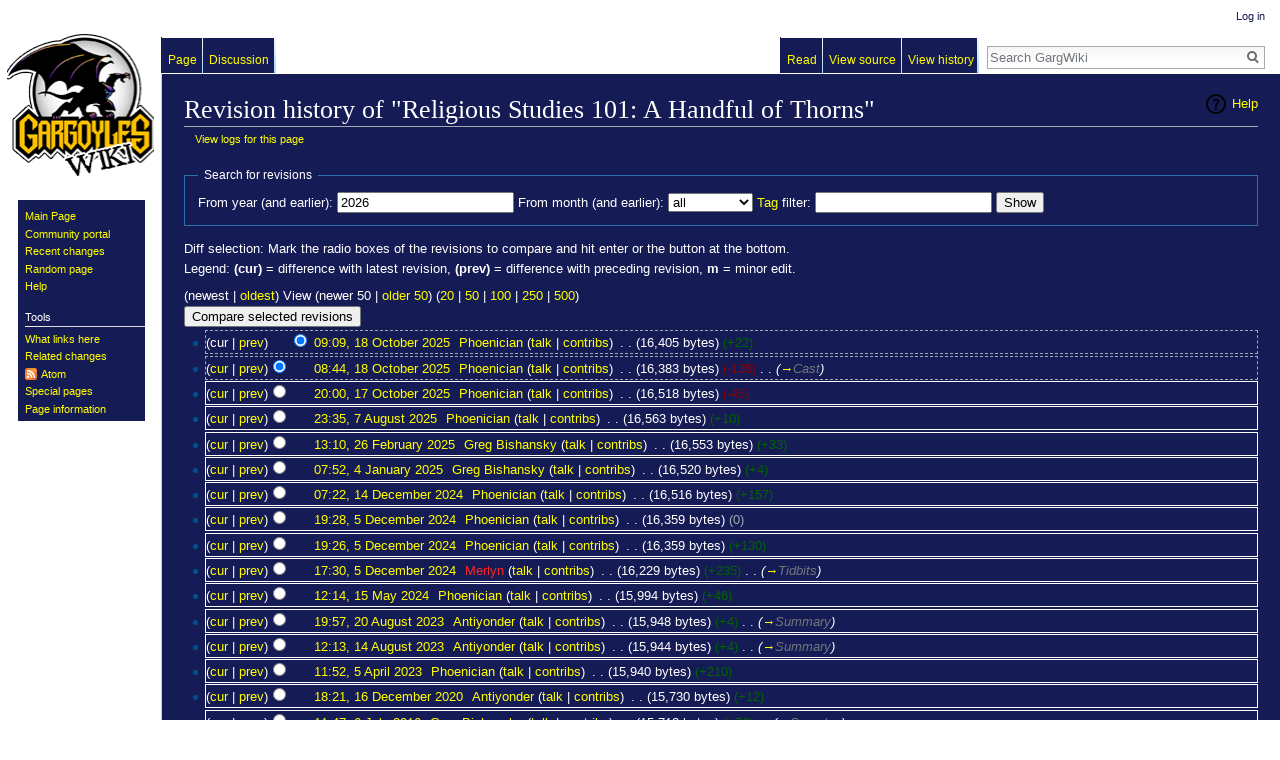

--- FILE ---
content_type: text/html; charset=UTF-8
request_url: https://gargwiki.net/index.php?title=Religious_Studies_101:_A_Handful_of_Thorns&action=history
body_size: 8977
content:
<!DOCTYPE html>
<html class="client-nojs" lang="en" dir="ltr">
<head>
<meta charset="UTF-8"/>
<title>Revision history of "Religious Studies 101: A Handful of Thorns" - GargWiki</title>
<script>document.documentElement.className = document.documentElement.className.replace( /(^|\s)client-nojs(\s|$)/, "$1client-js$2" );</script>
<script>(window.RLQ=window.RLQ||[]).push(function(){mw.config.set({"wgCanonicalNamespace":"","wgCanonicalSpecialPageName":false,"wgNamespaceNumber":0,"wgPageName":"Religious_Studies_101:_A_Handful_of_Thorns","wgTitle":"Religious Studies 101: A Handful of Thorns","wgCurRevisionId":62729,"wgRevisionId":0,"wgArticleId":4294,"wgIsArticle":false,"wgIsRedirect":false,"wgAction":"history","wgUserName":null,"wgUserGroups":["*"],"wgCategories":[],"wgBreakFrames":false,"wgPageContentLanguage":"en","wgPageContentModel":"wikitext","wgSeparatorTransformTable":["",""],"wgDigitTransformTable":["",""],"wgDefaultDateFormat":"dmy","wgMonthNames":["","January","February","March","April","May","June","July","August","September","October","November","December"],"wgMonthNamesShort":["","Jan","Feb","Mar","Apr","May","Jun","Jul","Aug","Sep","Oct","Nov","Dec"],"wgRelevantPageName":"Religious_Studies_101:_A_Handful_of_Thorns","wgRelevantArticleId":4294,"wgRequestId":"526a74d8b25a814e15596084","wgIsProbablyEditable":false,"wgRelevantPageIsProbablyEditable":false,"wgRestrictionEdit":[],"wgRestrictionMove":[]});mw.loader.state({"site.styles":"ready","noscript":"ready","user.styles":"ready","user":"ready","user.options":"loading","user.tokens":"loading","mediawiki.action.history.styles":"ready","mediawiki.special.changeslist":"ready","mediawiki.helplink":"ready","mediawiki.legacy.shared":"ready","mediawiki.legacy.commonPrint":"ready","mediawiki.sectionAnchor":"ready","mediawiki.feedlink":"ready","mediawiki.skinning.interface":"ready","skins.vector.styles":"ready"});mw.loader.implement("user.options@0bhc5ha",function($,jQuery,require,module){mw.user.options.set([]);});mw.loader.implement("user.tokens@1k9yz9f",function ( $, jQuery, require, module ) {
mw.user.tokens.set({"editToken":"+\\","patrolToken":"+\\","watchToken":"+\\","csrfToken":"+\\"});/*@nomin*/

});mw.loader.load(["mediawiki.action.history","site","mediawiki.page.startup","mediawiki.user","mediawiki.hidpi","mediawiki.page.ready","mediawiki.searchSuggest","skins.vector.js"]);});</script>
<link rel="stylesheet" href="/load.php?debug=false&amp;lang=en&amp;modules=mediawiki.action.history.styles%7Cmediawiki.feedlink%2Chelplink%2CsectionAnchor%7Cmediawiki.legacy.commonPrint%2Cshared%7Cmediawiki.skinning.interface%7Cmediawiki.special.changeslist%7Cskins.vector.styles&amp;only=styles&amp;skin=vector"/>
<script async="" src="/load.php?debug=false&amp;lang=en&amp;modules=startup&amp;only=scripts&amp;skin=vector"></script>
<meta name="ResourceLoaderDynamicStyles" content=""/>
<link rel="stylesheet" href="/load.php?debug=false&amp;lang=en&amp;modules=site.styles&amp;only=styles&amp;skin=vector"/>
<meta name="generator" content="MediaWiki 1.30.0"/>
<meta name="robots" content="noindex,nofollow"/>
<link rel="shortcut icon" href="/favicon.ico"/>
<link rel="search" type="application/opensearchdescription+xml" href="/opensearch_desc.php" title="GargWiki (en)"/>
<link rel="EditURI" type="application/rsd+xml" href="https://gargwiki.net/api.php?action=rsd"/>
<link rel="alternate" type="application/atom+xml" title="&quot;Religious Studies 101: A Handful of Thorns&quot; Atom feed" href="/index.php?title=Religious_Studies_101:_A_Handful_of_Thorns&amp;feed=atom&amp;action=history"/>
<link rel="alternate" type="application/atom+xml" title="GargWiki Atom feed" href="/index.php?title=Special:RecentChanges&amp;feed=atom"/>
<!--[if lt IE 9]><script src="/resources/lib/html5shiv/html5shiv.min.js?40bd4"></script><![endif]-->
</head>
<body class="mediawiki ltr sitedir-ltr mw-hide-empty-elt ns-0 ns-subject page-Religious_Studies_101_A_Handful_of_Thorns rootpage-Religious_Studies_101_A_Handful_of_Thorns skin-vector action-history">		<div id="mw-page-base" class="noprint"></div>
		<div id="mw-head-base" class="noprint"></div>
		<div id="content" class="mw-body" role="main">
			<a id="top"></a>

						<div class="mw-indicators mw-body-content">
<div id="mw-indicator-mw-helplink" class="mw-indicator"><a href="//meta.wikimedia.org/wiki/Special:MyLanguage/Help:Page_history" target="_blank" class="mw-helplink">Help</a></div>
</div>
			<h1 id="firstHeading" class="firstHeading" lang="en">Revision history of "Religious Studies 101: A Handful of Thorns"</h1>
									<div id="bodyContent" class="mw-body-content">
								<div id="contentSub"><a href="/index.php?title=Special:Log&amp;page=Religious+Studies+101%3A+A+Handful+of+Thorns" title="Special:Log">View logs for this page</a></div>
												<div id="jump-to-nav" class="mw-jump">
					Jump to:					<a href="#mw-head">navigation</a>, 					<a href="#p-search">search</a>
				</div>
				<div id="mw-content-text"><form action="/index.php" method="get" id="mw-history-searchform"><fieldset id="mw-history-search">
<legend>Search for revisions</legend>
<input type="hidden" value="Religious_Studies_101:_A_Handful_of_Thorns" name="title"/>
<input type="hidden" value="history" name="action"/>
<label for="year">From year (and earlier):</label> <input id="year" maxlength="4" size="7" type="number" value="2026" name="year"/> <label for="month">From month (and earlier):</label> <select name="month" id="month" class="mw-month-selector"><option value="-1">all</option>
<option value="1">January</option>
<option value="2">February</option>
<option value="3">March</option>
<option value="4">April</option>
<option value="5">May</option>
<option value="6">June</option>
<option value="7">July</option>
<option value="8">August</option>
<option value="9">September</option>
<option value="10">October</option>
<option value="11">November</option>
<option value="12">December</option></select>&#160;<label for="tagfilter"><a href="/Special:Tags" title="Special:Tags">Tag</a> filter:</label>&#160;<input name="tagfilter" size="20" value="" class="mw-tagfilter-input mw-ui-input mw-ui-input-inline" id="tagfilter" />&#160;<input type="submit" value="Show"/>
</fieldset>
</form><div class="mw-history-legend">
<p>Diff selection: Mark the radio boxes of the revisions to compare and hit enter or the button at the bottom.<br />
Legend: <strong>(cur)</strong> = difference with latest revision, <strong>(prev)</strong> = difference with preceding revision, <strong>m</strong> = minor edit.
</p>
</div>
(newest | <a href="/index.php?title=Religious_Studies_101:_A_Handful_of_Thorns&amp;dir=prev&amp;action=history" class="mw-lastlink" title="Religious Studies 101: A Handful of Thorns">oldest</a>) View (newer 50  |  <a href="/index.php?title=Religious_Studies_101:_A_Handful_of_Thorns&amp;offset=20090915232410&amp;action=history" class="mw-nextlink" title="Religious Studies 101: A Handful of Thorns" rel="next">older 50</a>) (<a href="/index.php?title=Religious_Studies_101:_A_Handful_of_Thorns&amp;offset=&amp;limit=20&amp;action=history" class="mw-numlink" title="Religious Studies 101: A Handful of Thorns">20</a> | <a href="/index.php?title=Religious_Studies_101:_A_Handful_of_Thorns&amp;offset=&amp;limit=50&amp;action=history" class="mw-numlink" title="Religious Studies 101: A Handful of Thorns">50</a> | <a href="/index.php?title=Religious_Studies_101:_A_Handful_of_Thorns&amp;offset=&amp;limit=100&amp;action=history" class="mw-numlink" title="Religious Studies 101: A Handful of Thorns">100</a> | <a href="/index.php?title=Religious_Studies_101:_A_Handful_of_Thorns&amp;offset=&amp;limit=250&amp;action=history" class="mw-numlink" title="Religious Studies 101: A Handful of Thorns">250</a> | <a href="/index.php?title=Religious_Studies_101:_A_Handful_of_Thorns&amp;offset=&amp;limit=500&amp;action=history" class="mw-numlink" title="Religious Studies 101: A Handful of Thorns">500</a>)<form action="/index.php" id="mw-history-compare">
<input type="hidden" value="Religious_Studies_101:_A_Handful_of_Thorns" name="title"/>
<input type="hidden" value="historysubmit" name="action"/>
<input type="hidden" value="revision" name="type"/>
<div><input class="historysubmit mw-history-compareselectedversions-button" title="See the differences between the two selected revisions of this page [v]" accesskey="v" type="submit" value="Compare selected revisions"/>
</div><ul id="pagehistory">
<li data-mw-revid="62729"><span class="mw-history-histlinks">(cur | <a href="/index.php?title=Religious_Studies_101:_A_Handful_of_Thorns&amp;diff=62729&amp;oldid=62728" title="Religious Studies 101: A Handful of Thorns">prev</a>)</span><input type="radio" value="62729" style="visibility:hidden" name="oldid" id="mw-oldid-null" /><input type="radio" value="62729" checked="checked" name="diff" id="mw-diff-62729" /> <a href="/index.php?title=Religious_Studies_101:_A_Handful_of_Thorns&amp;oldid=62729" class="mw-changeslist-date" title="Religious Studies 101: A Handful of Thorns">09:09, 18 October 2025</a>‎ <span class='history-user'><a href="/User:Phoenician" class="mw-userlink" title="User:Phoenician"><bdi>Phoenician</bdi></a> <span class="mw-usertoollinks">(<a href="/User_talk:Phoenician" class="mw-usertoollinks-talk" title="User talk:Phoenician">talk</a> | <a href="/Special:Contributions/Phoenician" class="mw-usertoollinks-contribs" title="Special:Contributions/Phoenician">contribs</a>)</span></span>‎ <span class="mw-changeslist-separator">. .</span> <span class="history-size">(16,405 bytes)</span> <span dir="ltr" class="mw-plusminus-pos" title="16,405 bytes after change">(+22)</span>‎</li>
<li data-mw-revid="62728"><span class="mw-history-histlinks">(<a href="/index.php?title=Religious_Studies_101:_A_Handful_of_Thorns&amp;diff=62729&amp;oldid=62728" title="Religious Studies 101: A Handful of Thorns">cur</a> | <a href="/index.php?title=Religious_Studies_101:_A_Handful_of_Thorns&amp;diff=62728&amp;oldid=62674" title="Religious Studies 101: A Handful of Thorns">prev</a>)</span><input type="radio" value="62728" checked="checked" name="oldid" id="mw-oldid-62728" /><input type="radio" value="62728" name="diff" id="mw-diff-62728" /> <a href="/index.php?title=Religious_Studies_101:_A_Handful_of_Thorns&amp;oldid=62728" class="mw-changeslist-date" title="Religious Studies 101: A Handful of Thorns">08:44, 18 October 2025</a>‎ <span class='history-user'><a href="/User:Phoenician" class="mw-userlink" title="User:Phoenician"><bdi>Phoenician</bdi></a> <span class="mw-usertoollinks">(<a href="/User_talk:Phoenician" class="mw-usertoollinks-talk" title="User talk:Phoenician">talk</a> | <a href="/Special:Contributions/Phoenician" class="mw-usertoollinks-contribs" title="Special:Contributions/Phoenician">contribs</a>)</span></span>‎ <span class="mw-changeslist-separator">. .</span> <span class="history-size">(16,383 bytes)</span> <span dir="ltr" class="mw-plusminus-neg" title="16,383 bytes after change">(-135)</span>‎ <span class="mw-changeslist-separator">. .</span>  <span class="comment">(<a href="/Religious_Studies_101:_A_Handful_of_Thorns#Cast" title="Religious Studies 101: A Handful of Thorns">→</a>‎<span dir="auto"><span class="autocomment">Cast</span></span>)</span></li>
<li data-mw-revid="62674"><span class="mw-history-histlinks">(<a href="/index.php?title=Religious_Studies_101:_A_Handful_of_Thorns&amp;diff=62729&amp;oldid=62674" title="Religious Studies 101: A Handful of Thorns">cur</a> | <a href="/index.php?title=Religious_Studies_101:_A_Handful_of_Thorns&amp;diff=62674&amp;oldid=58926" title="Religious Studies 101: A Handful of Thorns">prev</a>)</span><input type="radio" value="62674" name="oldid" id="mw-oldid-62674" /><input type="radio" value="62674" name="diff" id="mw-diff-62674" /> <a href="/index.php?title=Religious_Studies_101:_A_Handful_of_Thorns&amp;oldid=62674" class="mw-changeslist-date" title="Religious Studies 101: A Handful of Thorns">20:00, 17 October 2025</a>‎ <span class='history-user'><a href="/User:Phoenician" class="mw-userlink" title="User:Phoenician"><bdi>Phoenician</bdi></a> <span class="mw-usertoollinks">(<a href="/User_talk:Phoenician" class="mw-usertoollinks-talk" title="User talk:Phoenician">talk</a> | <a href="/Special:Contributions/Phoenician" class="mw-usertoollinks-contribs" title="Special:Contributions/Phoenician">contribs</a>)</span></span>‎ <span class="mw-changeslist-separator">. .</span> <span class="history-size">(16,518 bytes)</span> <span dir="ltr" class="mw-plusminus-neg" title="16,518 bytes after change">(-45)</span>‎</li>
<li data-mw-revid="58926"><span class="mw-history-histlinks">(<a href="/index.php?title=Religious_Studies_101:_A_Handful_of_Thorns&amp;diff=62729&amp;oldid=58926" title="Religious Studies 101: A Handful of Thorns">cur</a> | <a href="/index.php?title=Religious_Studies_101:_A_Handful_of_Thorns&amp;diff=58926&amp;oldid=49060" title="Religious Studies 101: A Handful of Thorns">prev</a>)</span><input type="radio" value="58926" name="oldid" id="mw-oldid-58926" /><input type="radio" value="58926" name="diff" id="mw-diff-58926" /> <a href="/index.php?title=Religious_Studies_101:_A_Handful_of_Thorns&amp;oldid=58926" class="mw-changeslist-date" title="Religious Studies 101: A Handful of Thorns">23:35, 7 August 2025</a>‎ <span class='history-user'><a href="/User:Phoenician" class="mw-userlink" title="User:Phoenician"><bdi>Phoenician</bdi></a> <span class="mw-usertoollinks">(<a href="/User_talk:Phoenician" class="mw-usertoollinks-talk" title="User talk:Phoenician">talk</a> | <a href="/Special:Contributions/Phoenician" class="mw-usertoollinks-contribs" title="Special:Contributions/Phoenician">contribs</a>)</span></span>‎ <span class="mw-changeslist-separator">. .</span> <span class="history-size">(16,563 bytes)</span> <span dir="ltr" class="mw-plusminus-pos" title="16,563 bytes after change">(+10)</span>‎</li>
<li data-mw-revid="49060"><span class="mw-history-histlinks">(<a href="/index.php?title=Religious_Studies_101:_A_Handful_of_Thorns&amp;diff=62729&amp;oldid=49060" title="Religious Studies 101: A Handful of Thorns">cur</a> | <a href="/index.php?title=Religious_Studies_101:_A_Handful_of_Thorns&amp;diff=49060&amp;oldid=46910" title="Religious Studies 101: A Handful of Thorns">prev</a>)</span><input type="radio" value="49060" name="oldid" id="mw-oldid-49060" /><input type="radio" value="49060" name="diff" id="mw-diff-49060" /> <a href="/index.php?title=Religious_Studies_101:_A_Handful_of_Thorns&amp;oldid=49060" class="mw-changeslist-date" title="Religious Studies 101: A Handful of Thorns">13:10, 26 February 2025</a>‎ <span class='history-user'><a href="/User:Greg_Bishansky" class="mw-userlink" title="User:Greg Bishansky"><bdi>Greg Bishansky</bdi></a> <span class="mw-usertoollinks">(<a href="/User_talk:Greg_Bishansky" class="mw-usertoollinks-talk" title="User talk:Greg Bishansky">talk</a> | <a href="/Special:Contributions/Greg_Bishansky" class="mw-usertoollinks-contribs" title="Special:Contributions/Greg Bishansky">contribs</a>)</span></span>‎ <span class="mw-changeslist-separator">. .</span> <span class="history-size">(16,553 bytes)</span> <span dir="ltr" class="mw-plusminus-pos" title="16,553 bytes after change">(+33)</span>‎</li>
<li data-mw-revid="46910"><span class="mw-history-histlinks">(<a href="/index.php?title=Religious_Studies_101:_A_Handful_of_Thorns&amp;diff=62729&amp;oldid=46910" title="Religious Studies 101: A Handful of Thorns">cur</a> | <a href="/index.php?title=Religious_Studies_101:_A_Handful_of_Thorns&amp;diff=46910&amp;oldid=45876" title="Religious Studies 101: A Handful of Thorns">prev</a>)</span><input type="radio" value="46910" name="oldid" id="mw-oldid-46910" /><input type="radio" value="46910" name="diff" id="mw-diff-46910" /> <a href="/index.php?title=Religious_Studies_101:_A_Handful_of_Thorns&amp;oldid=46910" class="mw-changeslist-date" title="Religious Studies 101: A Handful of Thorns">07:52, 4 January 2025</a>‎ <span class='history-user'><a href="/User:Greg_Bishansky" class="mw-userlink" title="User:Greg Bishansky"><bdi>Greg Bishansky</bdi></a> <span class="mw-usertoollinks">(<a href="/User_talk:Greg_Bishansky" class="mw-usertoollinks-talk" title="User talk:Greg Bishansky">talk</a> | <a href="/Special:Contributions/Greg_Bishansky" class="mw-usertoollinks-contribs" title="Special:Contributions/Greg Bishansky">contribs</a>)</span></span>‎ <span class="mw-changeslist-separator">. .</span> <span class="history-size">(16,520 bytes)</span> <span dir="ltr" class="mw-plusminus-pos" title="16,520 bytes after change">(+4)</span>‎</li>
<li data-mw-revid="45876"><span class="mw-history-histlinks">(<a href="/index.php?title=Religious_Studies_101:_A_Handful_of_Thorns&amp;diff=62729&amp;oldid=45876" title="Religious Studies 101: A Handful of Thorns">cur</a> | <a href="/index.php?title=Religious_Studies_101:_A_Handful_of_Thorns&amp;diff=45876&amp;oldid=45680" title="Religious Studies 101: A Handful of Thorns">prev</a>)</span><input type="radio" value="45876" name="oldid" id="mw-oldid-45876" /><input type="radio" value="45876" name="diff" id="mw-diff-45876" /> <a href="/index.php?title=Religious_Studies_101:_A_Handful_of_Thorns&amp;oldid=45876" class="mw-changeslist-date" title="Religious Studies 101: A Handful of Thorns">07:22, 14 December 2024</a>‎ <span class='history-user'><a href="/User:Phoenician" class="mw-userlink" title="User:Phoenician"><bdi>Phoenician</bdi></a> <span class="mw-usertoollinks">(<a href="/User_talk:Phoenician" class="mw-usertoollinks-talk" title="User talk:Phoenician">talk</a> | <a href="/Special:Contributions/Phoenician" class="mw-usertoollinks-contribs" title="Special:Contributions/Phoenician">contribs</a>)</span></span>‎ <span class="mw-changeslist-separator">. .</span> <span class="history-size">(16,516 bytes)</span> <span dir="ltr" class="mw-plusminus-pos" title="16,516 bytes after change">(+157)</span>‎</li>
<li data-mw-revid="45680"><span class="mw-history-histlinks">(<a href="/index.php?title=Religious_Studies_101:_A_Handful_of_Thorns&amp;diff=62729&amp;oldid=45680" title="Religious Studies 101: A Handful of Thorns">cur</a> | <a href="/index.php?title=Religious_Studies_101:_A_Handful_of_Thorns&amp;diff=45680&amp;oldid=45679" title="Religious Studies 101: A Handful of Thorns">prev</a>)</span><input type="radio" value="45680" name="oldid" id="mw-oldid-45680" /><input type="radio" value="45680" name="diff" id="mw-diff-45680" /> <a href="/index.php?title=Religious_Studies_101:_A_Handful_of_Thorns&amp;oldid=45680" class="mw-changeslist-date" title="Religious Studies 101: A Handful of Thorns">19:28, 5 December 2024</a>‎ <span class='history-user'><a href="/User:Phoenician" class="mw-userlink" title="User:Phoenician"><bdi>Phoenician</bdi></a> <span class="mw-usertoollinks">(<a href="/User_talk:Phoenician" class="mw-usertoollinks-talk" title="User talk:Phoenician">talk</a> | <a href="/Special:Contributions/Phoenician" class="mw-usertoollinks-contribs" title="Special:Contributions/Phoenician">contribs</a>)</span></span>‎ <span class="mw-changeslist-separator">. .</span> <span class="history-size">(16,359 bytes)</span> <span dir="ltr" class="mw-plusminus-null" title="16,359 bytes after change">(0)</span>‎</li>
<li data-mw-revid="45679"><span class="mw-history-histlinks">(<a href="/index.php?title=Religious_Studies_101:_A_Handful_of_Thorns&amp;diff=62729&amp;oldid=45679" title="Religious Studies 101: A Handful of Thorns">cur</a> | <a href="/index.php?title=Religious_Studies_101:_A_Handful_of_Thorns&amp;diff=45679&amp;oldid=45676" title="Religious Studies 101: A Handful of Thorns">prev</a>)</span><input type="radio" value="45679" name="oldid" id="mw-oldid-45679" /><input type="radio" value="45679" name="diff" id="mw-diff-45679" /> <a href="/index.php?title=Religious_Studies_101:_A_Handful_of_Thorns&amp;oldid=45679" class="mw-changeslist-date" title="Religious Studies 101: A Handful of Thorns">19:26, 5 December 2024</a>‎ <span class='history-user'><a href="/User:Phoenician" class="mw-userlink" title="User:Phoenician"><bdi>Phoenician</bdi></a> <span class="mw-usertoollinks">(<a href="/User_talk:Phoenician" class="mw-usertoollinks-talk" title="User talk:Phoenician">talk</a> | <a href="/Special:Contributions/Phoenician" class="mw-usertoollinks-contribs" title="Special:Contributions/Phoenician">contribs</a>)</span></span>‎ <span class="mw-changeslist-separator">. .</span> <span class="history-size">(16,359 bytes)</span> <span dir="ltr" class="mw-plusminus-pos" title="16,359 bytes after change">(+130)</span>‎</li>
<li data-mw-revid="45676"><span class="mw-history-histlinks">(<a href="/index.php?title=Religious_Studies_101:_A_Handful_of_Thorns&amp;diff=62729&amp;oldid=45676" title="Religious Studies 101: A Handful of Thorns">cur</a> | <a href="/index.php?title=Religious_Studies_101:_A_Handful_of_Thorns&amp;diff=45676&amp;oldid=42067" title="Religious Studies 101: A Handful of Thorns">prev</a>)</span><input type="radio" value="45676" name="oldid" id="mw-oldid-45676" /><input type="radio" value="45676" name="diff" id="mw-diff-45676" /> <a href="/index.php?title=Religious_Studies_101:_A_Handful_of_Thorns&amp;oldid=45676" class="mw-changeslist-date" title="Religious Studies 101: A Handful of Thorns">17:30, 5 December 2024</a>‎ <span class='history-user'><a href="/index.php?title=User:Merlyn&amp;action=edit&amp;redlink=1" class="new mw-userlink" title="User:Merlyn (page does not exist)"><bdi>Merlyn</bdi></a> <span class="mw-usertoollinks">(<a href="/User_talk:Merlyn" class="mw-usertoollinks-talk" title="User talk:Merlyn">talk</a> | <a href="/Special:Contributions/Merlyn" class="mw-usertoollinks-contribs" title="Special:Contributions/Merlyn">contribs</a>)</span></span>‎ <span class="mw-changeslist-separator">. .</span> <span class="history-size">(16,229 bytes)</span> <span dir="ltr" class="mw-plusminus-pos" title="16,229 bytes after change">(+235)</span>‎ <span class="mw-changeslist-separator">. .</span>  <span class="comment">(<a href="/Religious_Studies_101:_A_Handful_of_Thorns#Tidbits" title="Religious Studies 101: A Handful of Thorns">→</a>‎<span dir="auto"><span class="autocomment">Tidbits</span></span>)</span></li>
<li data-mw-revid="42067"><span class="mw-history-histlinks">(<a href="/index.php?title=Religious_Studies_101:_A_Handful_of_Thorns&amp;diff=62729&amp;oldid=42067" title="Religious Studies 101: A Handful of Thorns">cur</a> | <a href="/index.php?title=Religious_Studies_101:_A_Handful_of_Thorns&amp;diff=42067&amp;oldid=38105" title="Religious Studies 101: A Handful of Thorns">prev</a>)</span><input type="radio" value="42067" name="oldid" id="mw-oldid-42067" /><input type="radio" value="42067" name="diff" id="mw-diff-42067" /> <a href="/index.php?title=Religious_Studies_101:_A_Handful_of_Thorns&amp;oldid=42067" class="mw-changeslist-date" title="Religious Studies 101: A Handful of Thorns">12:14, 15 May 2024</a>‎ <span class='history-user'><a href="/User:Phoenician" class="mw-userlink" title="User:Phoenician"><bdi>Phoenician</bdi></a> <span class="mw-usertoollinks">(<a href="/User_talk:Phoenician" class="mw-usertoollinks-talk" title="User talk:Phoenician">talk</a> | <a href="/Special:Contributions/Phoenician" class="mw-usertoollinks-contribs" title="Special:Contributions/Phoenician">contribs</a>)</span></span>‎ <span class="mw-changeslist-separator">. .</span> <span class="history-size">(15,994 bytes)</span> <span dir="ltr" class="mw-plusminus-pos" title="15,994 bytes after change">(+46)</span>‎</li>
<li data-mw-revid="38105"><span class="mw-history-histlinks">(<a href="/index.php?title=Religious_Studies_101:_A_Handful_of_Thorns&amp;diff=62729&amp;oldid=38105" title="Religious Studies 101: A Handful of Thorns">cur</a> | <a href="/index.php?title=Religious_Studies_101:_A_Handful_of_Thorns&amp;diff=38105&amp;oldid=37933" title="Religious Studies 101: A Handful of Thorns">prev</a>)</span><input type="radio" value="38105" name="oldid" id="mw-oldid-38105" /><input type="radio" value="38105" name="diff" id="mw-diff-38105" /> <a href="/index.php?title=Religious_Studies_101:_A_Handful_of_Thorns&amp;oldid=38105" class="mw-changeslist-date" title="Religious Studies 101: A Handful of Thorns">19:57, 20 August 2023</a>‎ <span class='history-user'><a href="/User:Antiyonder" class="mw-userlink" title="User:Antiyonder"><bdi>Antiyonder</bdi></a> <span class="mw-usertoollinks">(<a href="/User_talk:Antiyonder" class="mw-usertoollinks-talk" title="User talk:Antiyonder">talk</a> | <a href="/Special:Contributions/Antiyonder" class="mw-usertoollinks-contribs" title="Special:Contributions/Antiyonder">contribs</a>)</span></span>‎ <span class="mw-changeslist-separator">. .</span> <span class="history-size">(15,948 bytes)</span> <span dir="ltr" class="mw-plusminus-pos" title="15,948 bytes after change">(+4)</span>‎ <span class="mw-changeslist-separator">. .</span>  <span class="comment">(<a href="/Religious_Studies_101:_A_Handful_of_Thorns#Summary" title="Religious Studies 101: A Handful of Thorns">→</a>‎<span dir="auto"><span class="autocomment">Summary</span></span>)</span></li>
<li data-mw-revid="37933"><span class="mw-history-histlinks">(<a href="/index.php?title=Religious_Studies_101:_A_Handful_of_Thorns&amp;diff=62729&amp;oldid=37933" title="Religious Studies 101: A Handful of Thorns">cur</a> | <a href="/index.php?title=Religious_Studies_101:_A_Handful_of_Thorns&amp;diff=37933&amp;oldid=35902" title="Religious Studies 101: A Handful of Thorns">prev</a>)</span><input type="radio" value="37933" name="oldid" id="mw-oldid-37933" /><input type="radio" value="37933" name="diff" id="mw-diff-37933" /> <a href="/index.php?title=Religious_Studies_101:_A_Handful_of_Thorns&amp;oldid=37933" class="mw-changeslist-date" title="Religious Studies 101: A Handful of Thorns">12:13, 14 August 2023</a>‎ <span class='history-user'><a href="/User:Antiyonder" class="mw-userlink" title="User:Antiyonder"><bdi>Antiyonder</bdi></a> <span class="mw-usertoollinks">(<a href="/User_talk:Antiyonder" class="mw-usertoollinks-talk" title="User talk:Antiyonder">talk</a> | <a href="/Special:Contributions/Antiyonder" class="mw-usertoollinks-contribs" title="Special:Contributions/Antiyonder">contribs</a>)</span></span>‎ <span class="mw-changeslist-separator">. .</span> <span class="history-size">(15,944 bytes)</span> <span dir="ltr" class="mw-plusminus-pos" title="15,944 bytes after change">(+4)</span>‎ <span class="mw-changeslist-separator">. .</span>  <span class="comment">(<a href="/Religious_Studies_101:_A_Handful_of_Thorns#Summary" title="Religious Studies 101: A Handful of Thorns">→</a>‎<span dir="auto"><span class="autocomment">Summary</span></span>)</span></li>
<li data-mw-revid="35902"><span class="mw-history-histlinks">(<a href="/index.php?title=Religious_Studies_101:_A_Handful_of_Thorns&amp;diff=62729&amp;oldid=35902" title="Religious Studies 101: A Handful of Thorns">cur</a> | <a href="/index.php?title=Religious_Studies_101:_A_Handful_of_Thorns&amp;diff=35902&amp;oldid=32502" title="Religious Studies 101: A Handful of Thorns">prev</a>)</span><input type="radio" value="35902" name="oldid" id="mw-oldid-35902" /><input type="radio" value="35902" name="diff" id="mw-diff-35902" /> <a href="/index.php?title=Religious_Studies_101:_A_Handful_of_Thorns&amp;oldid=35902" class="mw-changeslist-date" title="Religious Studies 101: A Handful of Thorns">11:52, 5 April 2023</a>‎ <span class='history-user'><a href="/User:Phoenician" class="mw-userlink" title="User:Phoenician"><bdi>Phoenician</bdi></a> <span class="mw-usertoollinks">(<a href="/User_talk:Phoenician" class="mw-usertoollinks-talk" title="User talk:Phoenician">talk</a> | <a href="/Special:Contributions/Phoenician" class="mw-usertoollinks-contribs" title="Special:Contributions/Phoenician">contribs</a>)</span></span>‎ <span class="mw-changeslist-separator">. .</span> <span class="history-size">(15,940 bytes)</span> <span dir="ltr" class="mw-plusminus-pos" title="15,940 bytes after change">(+210)</span>‎</li>
<li data-mw-revid="32502"><span class="mw-history-histlinks">(<a href="/index.php?title=Religious_Studies_101:_A_Handful_of_Thorns&amp;diff=62729&amp;oldid=32502" title="Religious Studies 101: A Handful of Thorns">cur</a> | <a href="/index.php?title=Religious_Studies_101:_A_Handful_of_Thorns&amp;diff=32502&amp;oldid=29388" title="Religious Studies 101: A Handful of Thorns">prev</a>)</span><input type="radio" value="32502" name="oldid" id="mw-oldid-32502" /><input type="radio" value="32502" name="diff" id="mw-diff-32502" /> <a href="/index.php?title=Religious_Studies_101:_A_Handful_of_Thorns&amp;oldid=32502" class="mw-changeslist-date" title="Religious Studies 101: A Handful of Thorns">18:21, 16 December 2020</a>‎ <span class='history-user'><a href="/User:Antiyonder" class="mw-userlink" title="User:Antiyonder"><bdi>Antiyonder</bdi></a> <span class="mw-usertoollinks">(<a href="/User_talk:Antiyonder" class="mw-usertoollinks-talk" title="User talk:Antiyonder">talk</a> | <a href="/Special:Contributions/Antiyonder" class="mw-usertoollinks-contribs" title="Special:Contributions/Antiyonder">contribs</a>)</span></span>‎ <span class="mw-changeslist-separator">. .</span> <span class="history-size">(15,730 bytes)</span> <span dir="ltr" class="mw-plusminus-pos" title="15,730 bytes after change">(+12)</span>‎</li>
<li data-mw-revid="29388"><span class="mw-history-histlinks">(<a href="/index.php?title=Religious_Studies_101:_A_Handful_of_Thorns&amp;diff=62729&amp;oldid=29388" title="Religious Studies 101: A Handful of Thorns">cur</a> | <a href="/index.php?title=Religious_Studies_101:_A_Handful_of_Thorns&amp;diff=29388&amp;oldid=29375" title="Religious Studies 101: A Handful of Thorns">prev</a>)</span><input type="radio" value="29388" name="oldid" id="mw-oldid-29388" /><input type="radio" value="29388" name="diff" id="mw-diff-29388" /> <a href="/index.php?title=Religious_Studies_101:_A_Handful_of_Thorns&amp;oldid=29388" class="mw-changeslist-date" title="Religious Studies 101: A Handful of Thorns">11:47, 6 July 2016</a>‎ <span class='history-user'><a href="/User:Greg_Bishansky" class="mw-userlink" title="User:Greg Bishansky"><bdi>Greg Bishansky</bdi></a> <span class="mw-usertoollinks">(<a href="/User_talk:Greg_Bishansky" class="mw-usertoollinks-talk" title="User talk:Greg Bishansky">talk</a> | <a href="/Special:Contributions/Greg_Bishansky" class="mw-usertoollinks-contribs" title="Special:Contributions/Greg Bishansky">contribs</a>)</span></span>‎ <span class="mw-changeslist-separator">. .</span> <span class="history-size">(15,718 bytes)</span> <span dir="ltr" class="mw-plusminus-pos" title="15,718 bytes after change">(+76)</span>‎ <span class="mw-changeslist-separator">. .</span>  <span class="comment">(<a href="/Religious_Studies_101:_A_Handful_of_Thorns#See_also" title="Religious Studies 101: A Handful of Thorns">→</a>‎<span dir="auto"><span class="autocomment">See also</span></span>)</span></li>
<li data-mw-revid="29375"><span class="mw-history-histlinks">(<a href="/index.php?title=Religious_Studies_101:_A_Handful_of_Thorns&amp;diff=62729&amp;oldid=29375" title="Religious Studies 101: A Handful of Thorns">cur</a> | <a href="/index.php?title=Religious_Studies_101:_A_Handful_of_Thorns&amp;diff=29375&amp;oldid=29367" title="Religious Studies 101: A Handful of Thorns">prev</a>)</span><input type="radio" value="29375" name="oldid" id="mw-oldid-29375" /><input type="radio" value="29375" name="diff" id="mw-diff-29375" /> <a href="/index.php?title=Religious_Studies_101:_A_Handful_of_Thorns&amp;oldid=29375" class="mw-changeslist-date" title="Religious Studies 101: A Handful of Thorns">20:12, 5 July 2016</a>‎ <span class='history-user'><a href="/User:Greg_Bishansky" class="mw-userlink" title="User:Greg Bishansky"><bdi>Greg Bishansky</bdi></a> <span class="mw-usertoollinks">(<a href="/User_talk:Greg_Bishansky" class="mw-usertoollinks-talk" title="User talk:Greg Bishansky">talk</a> | <a href="/Special:Contributions/Greg_Bishansky" class="mw-usertoollinks-contribs" title="Special:Contributions/Greg Bishansky">contribs</a>)</span></span>‎ <span class="mw-changeslist-separator">. .</span> <span class="history-size">(15,642 bytes)</span> <span dir="ltr" class="mw-plusminus-pos" title="15,642 bytes after change">(+118)</span>‎</li>
<li data-mw-revid="29367"><span class="mw-history-histlinks">(<a href="/index.php?title=Religious_Studies_101:_A_Handful_of_Thorns&amp;diff=62729&amp;oldid=29367" title="Religious Studies 101: A Handful of Thorns">cur</a> | <a href="/index.php?title=Religious_Studies_101:_A_Handful_of_Thorns&amp;diff=29367&amp;oldid=28654" title="Religious Studies 101: A Handful of Thorns">prev</a>)</span><input type="radio" value="29367" name="oldid" id="mw-oldid-29367" /><input type="radio" value="29367" name="diff" id="mw-diff-29367" /> <a href="/index.php?title=Religious_Studies_101:_A_Handful_of_Thorns&amp;oldid=29367" class="mw-changeslist-date" title="Religious Studies 101: A Handful of Thorns">14:13, 5 July 2016</a>‎ <span class='history-user'><a href="/User:Greg_Bishansky" class="mw-userlink" title="User:Greg Bishansky"><bdi>Greg Bishansky</bdi></a> <span class="mw-usertoollinks">(<a href="/User_talk:Greg_Bishansky" class="mw-usertoollinks-talk" title="User talk:Greg Bishansky">talk</a> | <a href="/Special:Contributions/Greg_Bishansky" class="mw-usertoollinks-contribs" title="Special:Contributions/Greg Bishansky">contribs</a>)</span></span>‎ <span class="mw-changeslist-separator">. .</span> <span class="history-size">(15,524 bytes)</span> <span dir="ltr" class="mw-plusminus-pos" title="15,524 bytes after change">(+47)</span>‎</li>
<li data-mw-revid="28654"><span class="mw-history-histlinks">(<a href="/index.php?title=Religious_Studies_101:_A_Handful_of_Thorns&amp;diff=62729&amp;oldid=28654" title="Religious Studies 101: A Handful of Thorns">cur</a> | <a href="/index.php?title=Religious_Studies_101:_A_Handful_of_Thorns&amp;diff=28654&amp;oldid=28045" title="Religious Studies 101: A Handful of Thorns">prev</a>)</span><input type="radio" value="28654" name="oldid" id="mw-oldid-28654" /><input type="radio" value="28654" name="diff" id="mw-diff-28654" /> <a href="/index.php?title=Religious_Studies_101:_A_Handful_of_Thorns&amp;oldid=28654" class="mw-changeslist-date" title="Religious Studies 101: A Handful of Thorns">20:23, 20 September 2015</a>‎ <span class='history-user'><a href="/User:Phoenician" class="mw-userlink" title="User:Phoenician"><bdi>Phoenician</bdi></a> <span class="mw-usertoollinks">(<a href="/User_talk:Phoenician" class="mw-usertoollinks-talk" title="User talk:Phoenician">talk</a> | <a href="/Special:Contributions/Phoenician" class="mw-usertoollinks-contribs" title="Special:Contributions/Phoenician">contribs</a>)</span></span>‎ <span class="mw-changeslist-separator">. .</span> <span class="history-size">(15,477 bytes)</span> <span dir="ltr" class="mw-plusminus-neg" title="15,477 bytes after change">(-18)</span>‎</li>
<li data-mw-revid="28045"><span class="mw-history-histlinks">(<a href="/index.php?title=Religious_Studies_101:_A_Handful_of_Thorns&amp;diff=62729&amp;oldid=28045" title="Religious Studies 101: A Handful of Thorns">cur</a> | <a href="/index.php?title=Religious_Studies_101:_A_Handful_of_Thorns&amp;diff=28045&amp;oldid=27816" title="Religious Studies 101: A Handful of Thorns">prev</a>)</span><input type="radio" value="28045" name="oldid" id="mw-oldid-28045" /><input type="radio" value="28045" name="diff" id="mw-diff-28045" /> <a href="/index.php?title=Religious_Studies_101:_A_Handful_of_Thorns&amp;oldid=28045" class="mw-changeslist-date" title="Religious Studies 101: A Handful of Thorns">20:34, 23 May 2015</a>‎ <span class='history-user'><a href="/User:Phoenician" class="mw-userlink" title="User:Phoenician"><bdi>Phoenician</bdi></a> <span class="mw-usertoollinks">(<a href="/User_talk:Phoenician" class="mw-usertoollinks-talk" title="User talk:Phoenician">talk</a> | <a href="/Special:Contributions/Phoenician" class="mw-usertoollinks-contribs" title="Special:Contributions/Phoenician">contribs</a>)</span></span>‎ <span class="mw-changeslist-separator">. .</span> <span class="history-size">(15,495 bytes)</span> <span dir="ltr" class="mw-plusminus-pos" title="15,495 bytes after change">(+168)</span>‎</li>
<li data-mw-revid="27816"><span class="mw-history-histlinks">(<a href="/index.php?title=Religious_Studies_101:_A_Handful_of_Thorns&amp;diff=62729&amp;oldid=27816" title="Religious Studies 101: A Handful of Thorns">cur</a> | <a href="/index.php?title=Religious_Studies_101:_A_Handful_of_Thorns&amp;diff=27816&amp;oldid=27524" title="Religious Studies 101: A Handful of Thorns">prev</a>)</span><input type="radio" value="27816" name="oldid" id="mw-oldid-27816" /><input type="radio" value="27816" name="diff" id="mw-diff-27816" /> <a href="/index.php?title=Religious_Studies_101:_A_Handful_of_Thorns&amp;oldid=27816" class="mw-changeslist-date" title="Religious Studies 101: A Handful of Thorns">16:53, 5 April 2015</a>‎ <span class='history-user'><a href="/User:Phoenician" class="mw-userlink" title="User:Phoenician"><bdi>Phoenician</bdi></a> <span class="mw-usertoollinks">(<a href="/User_talk:Phoenician" class="mw-usertoollinks-talk" title="User talk:Phoenician">talk</a> | <a href="/Special:Contributions/Phoenician" class="mw-usertoollinks-contribs" title="Special:Contributions/Phoenician">contribs</a>)</span></span>‎ <span class="mw-changeslist-separator">. .</span> <span class="history-size">(15,327 bytes)</span> <span dir="ltr" class="mw-plusminus-pos" title="15,327 bytes after change">(+8)</span>‎ <span class="mw-changeslist-separator">. .</span>  <span class="comment">(just making more sense out of these apocrypha categories . . .)</span></li>
<li data-mw-revid="27524"><span class="mw-history-histlinks">(<a href="/index.php?title=Religious_Studies_101:_A_Handful_of_Thorns&amp;diff=62729&amp;oldid=27524" title="Religious Studies 101: A Handful of Thorns">cur</a> | <a href="/index.php?title=Religious_Studies_101:_A_Handful_of_Thorns&amp;diff=27524&amp;oldid=27518" title="Religious Studies 101: A Handful of Thorns">prev</a>)</span><input type="radio" value="27524" name="oldid" id="mw-oldid-27524" /><input type="radio" value="27524" name="diff" id="mw-diff-27524" /> <a href="/index.php?title=Religious_Studies_101:_A_Handful_of_Thorns&amp;oldid=27524" class="mw-changeslist-date" title="Religious Studies 101: A Handful of Thorns">13:06, 2 February 2015</a>‎ <span class='history-user'><a href="/User:Greg_Bishansky" class="mw-userlink" title="User:Greg Bishansky"><bdi>Greg Bishansky</bdi></a> <span class="mw-usertoollinks">(<a href="/User_talk:Greg_Bishansky" class="mw-usertoollinks-talk" title="User talk:Greg Bishansky">talk</a> | <a href="/Special:Contributions/Greg_Bishansky" class="mw-usertoollinks-contribs" title="Special:Contributions/Greg Bishansky">contribs</a>)</span></span>‎ <span class="mw-changeslist-separator">. .</span> <span class="history-size">(15,319 bytes)</span> <span dir="ltr" class="mw-plusminus-pos" title="15,319 bytes after change">(+25)</span>‎ <span class="mw-changeslist-separator">. .</span>  <span class="comment">(<a href="/Religious_Studies_101:_A_Handful_of_Thorns#See_also" title="Religious Studies 101: A Handful of Thorns">→</a>‎<span dir="auto"><span class="autocomment">See also</span></span>)</span></li>
<li data-mw-revid="27518"><span class="mw-history-histlinks">(<a href="/index.php?title=Religious_Studies_101:_A_Handful_of_Thorns&amp;diff=62729&amp;oldid=27518" title="Religious Studies 101: A Handful of Thorns">cur</a> | <a href="/index.php?title=Religious_Studies_101:_A_Handful_of_Thorns&amp;diff=27518&amp;oldid=27406" title="Religious Studies 101: A Handful of Thorns">prev</a>)</span><input type="radio" value="27518" name="oldid" id="mw-oldid-27518" /><input type="radio" value="27518" name="diff" id="mw-diff-27518" /> <a href="/index.php?title=Religious_Studies_101:_A_Handful_of_Thorns&amp;oldid=27518" class="mw-changeslist-date" title="Religious Studies 101: A Handful of Thorns">23:08, 31 January 2015</a>‎ <span class='history-user'><a href="/User:Greg_Bishansky" class="mw-userlink" title="User:Greg Bishansky"><bdi>Greg Bishansky</bdi></a> <span class="mw-usertoollinks">(<a href="/User_talk:Greg_Bishansky" class="mw-usertoollinks-talk" title="User talk:Greg Bishansky">talk</a> | <a href="/Special:Contributions/Greg_Bishansky" class="mw-usertoollinks-contribs" title="Special:Contributions/Greg Bishansky">contribs</a>)</span></span>‎ <span class="mw-changeslist-separator">. .</span> <span class="history-size">(15,294 bytes)</span> <span dir="ltr" class="mw-plusminus-neg" title="15,294 bytes after change">(-432)</span>‎ <span class="mw-changeslist-separator">. .</span>  <span class="comment">(<a href="/Religious_Studies_101:_A_Handful_of_Thorns#See_also" title="Religious Studies 101: A Handful of Thorns">→</a>‎<span dir="auto"><span class="autocomment">See also</span></span>)</span></li>
<li data-mw-revid="27406"><span class="mw-history-histlinks">(<a href="/index.php?title=Religious_Studies_101:_A_Handful_of_Thorns&amp;diff=62729&amp;oldid=27406" title="Religious Studies 101: A Handful of Thorns">cur</a> | <a href="/index.php?title=Religious_Studies_101:_A_Handful_of_Thorns&amp;diff=27406&amp;oldid=27404" title="Religious Studies 101: A Handful of Thorns">prev</a>)</span><input type="radio" value="27406" name="oldid" id="mw-oldid-27406" /><input type="radio" value="27406" name="diff" id="mw-diff-27406" /> <a href="/index.php?title=Religious_Studies_101:_A_Handful_of_Thorns&amp;oldid=27406" class="mw-changeslist-date" title="Religious Studies 101: A Handful of Thorns">23:38, 20 October 2014</a>‎ <span class='history-user'><a href="/User:Greg_Bishansky" class="mw-userlink" title="User:Greg Bishansky"><bdi>Greg Bishansky</bdi></a> <span class="mw-usertoollinks">(<a href="/User_talk:Greg_Bishansky" class="mw-usertoollinks-talk" title="User talk:Greg Bishansky">talk</a> | <a href="/Special:Contributions/Greg_Bishansky" class="mw-usertoollinks-contribs" title="Special:Contributions/Greg Bishansky">contribs</a>)</span></span>‎ <span class="mw-changeslist-separator">. .</span> <span class="history-size">(15,726 bytes)</span> <span dir="ltr" class="mw-plusminus-pos" title="15,726 bytes after change">(+54)</span>‎ <span class="mw-changeslist-separator">. .</span>  <span class="comment">(<a href="/Religious_Studies_101:_A_Handful_of_Thorns#Summary" title="Religious Studies 101: A Handful of Thorns">→</a>‎<span dir="auto"><span class="autocomment">Summary</span></span>)</span></li>
<li data-mw-revid="27404"><span class="mw-history-histlinks">(<a href="/index.php?title=Religious_Studies_101:_A_Handful_of_Thorns&amp;diff=62729&amp;oldid=27404" title="Religious Studies 101: A Handful of Thorns">cur</a> | <a href="/index.php?title=Religious_Studies_101:_A_Handful_of_Thorns&amp;diff=27404&amp;oldid=27016" title="Religious Studies 101: A Handful of Thorns">prev</a>)</span><input type="radio" value="27404" name="oldid" id="mw-oldid-27404" /><input type="radio" value="27404" name="diff" id="mw-diff-27404" /> <a href="/index.php?title=Religious_Studies_101:_A_Handful_of_Thorns&amp;oldid=27404" class="mw-changeslist-date" title="Religious Studies 101: A Handful of Thorns">23:28, 20 October 2014</a>‎ <span class='history-user'><a href="/User:Greg_Bishansky" class="mw-userlink" title="User:Greg Bishansky"><bdi>Greg Bishansky</bdi></a> <span class="mw-usertoollinks">(<a href="/User_talk:Greg_Bishansky" class="mw-usertoollinks-talk" title="User talk:Greg Bishansky">talk</a> | <a href="/Special:Contributions/Greg_Bishansky" class="mw-usertoollinks-contribs" title="Special:Contributions/Greg Bishansky">contribs</a>)</span></span>‎ <span class="mw-changeslist-separator">. .</span> <span class="history-size">(15,672 bytes)</span> <strong dir="ltr" class="mw-plusminus-neg" title="15,672 bytes after change">(-715)</strong>‎</li>
<li data-mw-revid="27016"><span class="mw-history-histlinks">(<a href="/index.php?title=Religious_Studies_101:_A_Handful_of_Thorns&amp;diff=62729&amp;oldid=27016" title="Religious Studies 101: A Handful of Thorns">cur</a> | <a href="/index.php?title=Religious_Studies_101:_A_Handful_of_Thorns&amp;diff=27016&amp;oldid=26391" title="Religious Studies 101: A Handful of Thorns">prev</a>)</span><input type="radio" value="27016" name="oldid" id="mw-oldid-27016" /><input type="radio" value="27016" name="diff" id="mw-diff-27016" /> <a href="/index.php?title=Religious_Studies_101:_A_Handful_of_Thorns&amp;oldid=27016" class="mw-changeslist-date" title="Religious Studies 101: A Handful of Thorns">08:30, 22 July 2014</a>‎ <span class='history-user'><a href="/User:Greg_Bishansky" class="mw-userlink" title="User:Greg Bishansky"><bdi>Greg Bishansky</bdi></a> <span class="mw-usertoollinks">(<a href="/User_talk:Greg_Bishansky" class="mw-usertoollinks-talk" title="User talk:Greg Bishansky">talk</a> | <a href="/Special:Contributions/Greg_Bishansky" class="mw-usertoollinks-contribs" title="Special:Contributions/Greg Bishansky">contribs</a>)</span></span>‎ <span class="mw-changeslist-separator">. .</span> <span class="history-size">(16,387 bytes)</span> <span dir="ltr" class="mw-plusminus-pos" title="16,387 bytes after change">(+61)</span>‎</li>
<li data-mw-revid="26391"><span class="mw-history-histlinks">(<a href="/index.php?title=Religious_Studies_101:_A_Handful_of_Thorns&amp;diff=62729&amp;oldid=26391" title="Religious Studies 101: A Handful of Thorns">cur</a> | <a href="/index.php?title=Religious_Studies_101:_A_Handful_of_Thorns&amp;diff=26391&amp;oldid=26374" title="Religious Studies 101: A Handful of Thorns">prev</a>)</span><input type="radio" value="26391" name="oldid" id="mw-oldid-26391" /><input type="radio" value="26391" name="diff" id="mw-diff-26391" /> <a href="/index.php?title=Religious_Studies_101:_A_Handful_of_Thorns&amp;oldid=26391" class="mw-changeslist-date" title="Religious Studies 101: A Handful of Thorns">02:52, 29 August 2013</a>‎ <span class='history-user'><a href="/index.php?title=User:Merlyn&amp;action=edit&amp;redlink=1" class="new mw-userlink" title="User:Merlyn (page does not exist)"><bdi>Merlyn</bdi></a> <span class="mw-usertoollinks">(<a href="/User_talk:Merlyn" class="mw-usertoollinks-talk" title="User talk:Merlyn">talk</a> | <a href="/Special:Contributions/Merlyn" class="mw-usertoollinks-contribs" title="Special:Contributions/Merlyn">contribs</a>)</span></span>‎ <span class="mw-changeslist-separator">. .</span> <span class="history-size">(16,326 bytes)</span> <span dir="ltr" class="mw-plusminus-pos" title="16,326 bytes after change">(+80)</span>‎ <span class="mw-changeslist-separator">. .</span>  <span class="comment">(<a href="/Religious_Studies_101:_A_Handful_of_Thorns#The_Crown_of_Thorns" title="Religious Studies 101: A Handful of Thorns">→</a>‎<span dir="auto"><span class="autocomment">The Crown of Thorns</span></span>)</span></li>
<li data-mw-revid="26374"><span class="mw-history-histlinks">(<a href="/index.php?title=Religious_Studies_101:_A_Handful_of_Thorns&amp;diff=62729&amp;oldid=26374" title="Religious Studies 101: A Handful of Thorns">cur</a> | <a href="/index.php?title=Religious_Studies_101:_A_Handful_of_Thorns&amp;diff=26374&amp;oldid=26373" title="Religious Studies 101: A Handful of Thorns">prev</a>)</span><input type="radio" value="26374" name="oldid" id="mw-oldid-26374" /><input type="radio" value="26374" name="diff" id="mw-diff-26374" /> <a href="/index.php?title=Religious_Studies_101:_A_Handful_of_Thorns&amp;oldid=26374" class="mw-changeslist-date" title="Religious Studies 101: A Handful of Thorns">14:18, 24 August 2013</a>‎ <span class='history-user'><a href="/index.php?title=User:Merlyn&amp;action=edit&amp;redlink=1" class="new mw-userlink" title="User:Merlyn (page does not exist)"><bdi>Merlyn</bdi></a> <span class="mw-usertoollinks">(<a href="/User_talk:Merlyn" class="mw-usertoollinks-talk" title="User talk:Merlyn">talk</a> | <a href="/Special:Contributions/Merlyn" class="mw-usertoollinks-contribs" title="Special:Contributions/Merlyn">contribs</a>)</span></span>‎ <span class="mw-changeslist-separator">. .</span> <span class="history-size">(16,246 bytes)</span> <span dir="ltr" class="mw-plusminus-pos" title="16,246 bytes after change">(+221)</span>‎ <span class="mw-changeslist-separator">. .</span>  <span class="comment">(<a href="/Religious_Studies_101:_A_Handful_of_Thorns#The_Crown_of_Thorns" title="Religious Studies 101: A Handful of Thorns">→</a>‎<span dir="auto"><span class="autocomment">The Crown of Thorns</span></span>)</span></li>
<li data-mw-revid="26373"><span class="mw-history-histlinks">(<a href="/index.php?title=Religious_Studies_101:_A_Handful_of_Thorns&amp;diff=62729&amp;oldid=26373" title="Religious Studies 101: A Handful of Thorns">cur</a> | <a href="/index.php?title=Religious_Studies_101:_A_Handful_of_Thorns&amp;diff=26373&amp;oldid=24890" title="Religious Studies 101: A Handful of Thorns">prev</a>)</span><input type="radio" value="26373" name="oldid" id="mw-oldid-26373" /><input type="radio" value="26373" name="diff" id="mw-diff-26373" /> <a href="/index.php?title=Religious_Studies_101:_A_Handful_of_Thorns&amp;oldid=26373" class="mw-changeslist-date" title="Religious Studies 101: A Handful of Thorns">14:13, 24 August 2013</a>‎ <span class='history-user'><a href="/index.php?title=User:Merlyn&amp;action=edit&amp;redlink=1" class="new mw-userlink" title="User:Merlyn (page does not exist)"><bdi>Merlyn</bdi></a> <span class="mw-usertoollinks">(<a href="/User_talk:Merlyn" class="mw-usertoollinks-talk" title="User talk:Merlyn">talk</a> | <a href="/Special:Contributions/Merlyn" class="mw-usertoollinks-contribs" title="Special:Contributions/Merlyn">contribs</a>)</span></span>‎ <abbr class="minoredit" title="This is a minor edit">m</abbr> <span class="mw-changeslist-separator">. .</span> <span class="history-size">(16,025 bytes)</span> <span dir="ltr" class="mw-plusminus-neg" title="16,025 bytes after change">(-6)</span>‎ <span class="mw-changeslist-separator">. .</span>  <span class="comment">(<a href="/Religious_Studies_101:_A_Handful_of_Thorns#Tidbits" title="Religious Studies 101: A Handful of Thorns">→</a>‎<span dir="auto"><span class="autocomment">Tidbits</span></span>)</span></li>
<li data-mw-revid="24890"><span class="mw-history-histlinks">(<a href="/index.php?title=Religious_Studies_101:_A_Handful_of_Thorns&amp;diff=62729&amp;oldid=24890" title="Religious Studies 101: A Handful of Thorns">cur</a> | <a href="/index.php?title=Religious_Studies_101:_A_Handful_of_Thorns&amp;diff=24890&amp;oldid=24888" title="Religious Studies 101: A Handful of Thorns">prev</a>)</span><input type="radio" value="24890" name="oldid" id="mw-oldid-24890" /><input type="radio" value="24890" name="diff" id="mw-diff-24890" /> <a href="/index.php?title=Religious_Studies_101:_A_Handful_of_Thorns&amp;oldid=24890" class="mw-changeslist-date" title="Religious Studies 101: A Handful of Thorns">08:52, 20 October 2011</a>‎ <span class='history-user'><a href="/User:Greg_Bishansky" class="mw-userlink" title="User:Greg Bishansky"><bdi>Greg Bishansky</bdi></a> <span class="mw-usertoollinks">(<a href="/User_talk:Greg_Bishansky" class="mw-usertoollinks-talk" title="User talk:Greg Bishansky">talk</a> | <a href="/Special:Contributions/Greg_Bishansky" class="mw-usertoollinks-contribs" title="Special:Contributions/Greg Bishansky">contribs</a>)</span></span>‎ <span class="mw-changeslist-separator">. .</span> <span class="history-size">(16,031 bytes)</span> <strong dir="ltr" class="mw-plusminus-pos" title="16,031 bytes after change">(+533)</strong>‎ <span class="mw-changeslist-separator">. .</span>  <span class="comment">(<a href="/Religious_Studies_101:_A_Handful_of_Thorns#See_also" title="Religious Studies 101: A Handful of Thorns">→</a>‎<span dir="auto"><span class="autocomment">See also</span></span>)</span></li>
<li data-mw-revid="24888"><span class="mw-history-histlinks">(<a href="/index.php?title=Religious_Studies_101:_A_Handful_of_Thorns&amp;diff=62729&amp;oldid=24888" title="Religious Studies 101: A Handful of Thorns">cur</a> | <a href="/index.php?title=Religious_Studies_101:_A_Handful_of_Thorns&amp;diff=24888&amp;oldid=24501" title="Religious Studies 101: A Handful of Thorns">prev</a>)</span><input type="radio" value="24888" name="oldid" id="mw-oldid-24888" /><input type="radio" value="24888" name="diff" id="mw-diff-24888" /> <a href="/index.php?title=Religious_Studies_101:_A_Handful_of_Thorns&amp;oldid=24888" class="mw-changeslist-date" title="Religious Studies 101: A Handful of Thorns">08:47, 20 October 2011</a>‎ <span class='history-user'><a href="/User:Greg_Bishansky" class="mw-userlink" title="User:Greg Bishansky"><bdi>Greg Bishansky</bdi></a> <span class="mw-usertoollinks">(<a href="/User_talk:Greg_Bishansky" class="mw-usertoollinks-talk" title="User talk:Greg Bishansky">talk</a> | <a href="/Special:Contributions/Greg_Bishansky" class="mw-usertoollinks-contribs" title="Special:Contributions/Greg Bishansky">contribs</a>)</span></span>‎ <span class="mw-changeslist-separator">. .</span> <span class="history-size">(15,498 bytes)</span> <span dir="ltr" class="mw-plusminus-pos" title="15,498 bytes after change">(+305)</span>‎</li>
<li data-mw-revid="24501"><span class="mw-history-histlinks">(<a href="/index.php?title=Religious_Studies_101:_A_Handful_of_Thorns&amp;diff=62729&amp;oldid=24501" title="Religious Studies 101: A Handful of Thorns">cur</a> | <a href="/index.php?title=Religious_Studies_101:_A_Handful_of_Thorns&amp;diff=24501&amp;oldid=24500" title="Religious Studies 101: A Handful of Thorns">prev</a>)</span><input type="radio" value="24501" name="oldid" id="mw-oldid-24501" /><input type="radio" value="24501" name="diff" id="mw-diff-24501" /> <a href="/index.php?title=Religious_Studies_101:_A_Handful_of_Thorns&amp;oldid=24501" class="mw-changeslist-date" title="Religious Studies 101: A Handful of Thorns">13:38, 29 July 2011</a>‎ <span class='history-user'><a href="/User:Greg_Bishansky" class="mw-userlink" title="User:Greg Bishansky"><bdi>Greg Bishansky</bdi></a> <span class="mw-usertoollinks">(<a href="/User_talk:Greg_Bishansky" class="mw-usertoollinks-talk" title="User talk:Greg Bishansky">talk</a> | <a href="/Special:Contributions/Greg_Bishansky" class="mw-usertoollinks-contribs" title="Special:Contributions/Greg Bishansky">contribs</a>)</span></span>‎ <span class="mw-changeslist-separator">. .</span> <span class="history-size">(15,193 bytes)</span> <span dir="ltr" class="mw-plusminus-pos" title="15,193 bytes after change">(+3)</span>‎ <span class="mw-changeslist-separator">. .</span>  <span class="comment">(<a href="/Religious_Studies_101:_A_Handful_of_Thorns#Tidbits" title="Religious Studies 101: A Handful of Thorns">→</a>‎<span dir="auto"><span class="autocomment">Tidbits</span></span>)</span></li>
<li data-mw-revid="24500"><span class="mw-history-histlinks">(<a href="/index.php?title=Religious_Studies_101:_A_Handful_of_Thorns&amp;diff=62729&amp;oldid=24500" title="Religious Studies 101: A Handful of Thorns">cur</a> | <a href="/index.php?title=Religious_Studies_101:_A_Handful_of_Thorns&amp;diff=24500&amp;oldid=23855" title="Religious Studies 101: A Handful of Thorns">prev</a>)</span><input type="radio" value="24500" name="oldid" id="mw-oldid-24500" /><input type="radio" value="24500" name="diff" id="mw-diff-24500" /> <a href="/index.php?title=Religious_Studies_101:_A_Handful_of_Thorns&amp;oldid=24500" class="mw-changeslist-date" title="Religious Studies 101: A Handful of Thorns">13:37, 29 July 2011</a>‎ <span class='history-user'><a href="/User:Greg_Bishansky" class="mw-userlink" title="User:Greg Bishansky"><bdi>Greg Bishansky</bdi></a> <span class="mw-usertoollinks">(<a href="/User_talk:Greg_Bishansky" class="mw-usertoollinks-talk" title="User talk:Greg Bishansky">talk</a> | <a href="/Special:Contributions/Greg_Bishansky" class="mw-usertoollinks-contribs" title="Special:Contributions/Greg Bishansky">contribs</a>)</span></span>‎ <span class="mw-changeslist-separator">. .</span> <span class="history-size">(15,190 bytes)</span> <strong dir="ltr" class="mw-plusminus-pos" title="15,190 bytes after change">(+15,190)</strong>‎ <span class="mw-changeslist-separator">. .</span>  <span class="comment">(<a href="/Religious_Studies_101:_A_Handful_of_Thorns#Tidbits" title="Religious Studies 101: A Handful of Thorns">→</a>‎<span dir="auto"><span class="autocomment">Tidbits</span></span>)</span></li>
<li data-mw-revid="23855"><span class="mw-history-histlinks">(<a href="/index.php?title=Religious_Studies_101:_A_Handful_of_Thorns&amp;diff=62729&amp;oldid=23855" title="Religious Studies 101: A Handful of Thorns">cur</a> | <a href="/index.php?title=Religious_Studies_101:_A_Handful_of_Thorns&amp;diff=23855&amp;oldid=22559" title="Religious Studies 101: A Handful of Thorns">prev</a>)</span><input type="radio" value="23855" name="oldid" id="mw-oldid-23855" /><input type="radio" value="23855" name="diff" id="mw-diff-23855" /> <a href="/index.php?title=Religious_Studies_101:_A_Handful_of_Thorns&amp;oldid=23855" class="mw-changeslist-date" title="Religious Studies 101: A Handful of Thorns">05:38, 15 January 2011</a>‎ <span class='history-user'><a href="/User:Supermorff" class="mw-userlink" title="User:Supermorff"><bdi>Supermorff</bdi></a> <span class="mw-usertoollinks">(<a href="/User_talk:Supermorff" class="mw-usertoollinks-talk" title="User talk:Supermorff">talk</a> | <a href="/Special:Contributions/Supermorff" class="mw-usertoollinks-contribs" title="Special:Contributions/Supermorff">contribs</a>)</span></span>‎</li>
<li data-mw-revid="22559"><span class="mw-history-histlinks">(<a href="/index.php?title=Religious_Studies_101:_A_Handful_of_Thorns&amp;diff=62729&amp;oldid=22559" title="Religious Studies 101: A Handful of Thorns">cur</a> | <a href="/index.php?title=Religious_Studies_101:_A_Handful_of_Thorns&amp;diff=22559&amp;oldid=22302" title="Religious Studies 101: A Handful of Thorns">prev</a>)</span><input type="radio" value="22559" name="oldid" id="mw-oldid-22559" /><input type="radio" value="22559" name="diff" id="mw-diff-22559" /> <a href="/index.php?title=Religious_Studies_101:_A_Handful_of_Thorns&amp;oldid=22559" class="mw-changeslist-date" title="Religious Studies 101: A Handful of Thorns">01:15, 22 August 2010</a>‎ <span class='history-user'><a href="/User:Gweisman" class="mw-userlink" title="User:Gweisman"><bdi>Gweisman</bdi></a> <span class="mw-usertoollinks">(<a href="/User_talk:Gweisman" class="mw-usertoollinks-talk" title="User talk:Gweisman">talk</a> | <a href="/Special:Contributions/Gweisman" class="mw-usertoollinks-contribs" title="Special:Contributions/Gweisman">contribs</a>)</span></span>‎ <span class="mw-changeslist-separator">. .</span>  <span class="comment">(<a href="/Religious_Studies_101:_A_Handful_of_Thorns#The_Spear_of_Destiny" title="Religious Studies 101: A Handful of Thorns">→</a>‎<span dir="auto"><span class="autocomment">The Spear of Destiny: </span> my intent anyway</span>)</span></li>
<li data-mw-revid="22302"><span class="mw-history-histlinks">(<a href="/index.php?title=Religious_Studies_101:_A_Handful_of_Thorns&amp;diff=62729&amp;oldid=22302" title="Religious Studies 101: A Handful of Thorns">cur</a> | <a href="/index.php?title=Religious_Studies_101:_A_Handful_of_Thorns&amp;diff=22302&amp;oldid=21298" title="Religious Studies 101: A Handful of Thorns">prev</a>)</span><input type="radio" value="22302" name="oldid" id="mw-oldid-22302" /><input type="radio" value="22302" name="diff" id="mw-diff-22302" /> <a href="/index.php?title=Religious_Studies_101:_A_Handful_of_Thorns&amp;oldid=22302" class="mw-changeslist-date" title="Religious Studies 101: A Handful of Thorns">16:33, 1 August 2010</a>‎ <span class='history-user'><a href="/User:Greg_Bishansky" class="mw-userlink" title="User:Greg Bishansky"><bdi>Greg Bishansky</bdi></a> <span class="mw-usertoollinks">(<a href="/User_talk:Greg_Bishansky" class="mw-usertoollinks-talk" title="User talk:Greg Bishansky">talk</a> | <a href="/Special:Contributions/Greg_Bishansky" class="mw-usertoollinks-contribs" title="Special:Contributions/Greg Bishansky">contribs</a>)</span></span>‎ <span class="mw-changeslist-separator">. .</span>  <span class="comment">(<a href="/Religious_Studies_101:_A_Handful_of_Thorns#Tidbits" title="Religious Studies 101: A Handful of Thorns">→</a>‎<span dir="auto"><span class="autocomment">Tidbits</span></span>)</span></li>
<li data-mw-revid="21298"><span class="mw-history-histlinks">(<a href="/index.php?title=Religious_Studies_101:_A_Handful_of_Thorns&amp;diff=62729&amp;oldid=21298" title="Religious Studies 101: A Handful of Thorns">cur</a> | <a href="/index.php?title=Religious_Studies_101:_A_Handful_of_Thorns&amp;diff=21298&amp;oldid=21148" title="Religious Studies 101: A Handful of Thorns">prev</a>)</span><input type="radio" value="21298" name="oldid" id="mw-oldid-21298" /><input type="radio" value="21298" name="diff" id="mw-diff-21298" /> <a href="/index.php?title=Religious_Studies_101:_A_Handful_of_Thorns&amp;oldid=21298" class="mw-changeslist-date" title="Religious Studies 101: A Handful of Thorns">18:00, 8 March 2010</a>‎ <span class='history-user'><a href="/index.php?title=User:Merlyn&amp;action=edit&amp;redlink=1" class="new mw-userlink" title="User:Merlyn (page does not exist)"><bdi>Merlyn</bdi></a> <span class="mw-usertoollinks">(<a href="/User_talk:Merlyn" class="mw-usertoollinks-talk" title="User talk:Merlyn">talk</a> | <a href="/Special:Contributions/Merlyn" class="mw-usertoollinks-contribs" title="Special:Contributions/Merlyn">contribs</a>)</span></span>‎ <span class="mw-changeslist-separator">. .</span>  <span class="comment">(<a href="/Religious_Studies_101:_A_Handful_of_Thorns#The_Spear_of_Destiny" title="Religious Studies 101: A Handful of Thorns">→</a>‎<span dir="auto"><span class="autocomment">The Spear of Destiny</span></span>)</span></li>
<li data-mw-revid="21148"><span class="mw-history-histlinks">(<a href="/index.php?title=Religious_Studies_101:_A_Handful_of_Thorns&amp;diff=62729&amp;oldid=21148" title="Religious Studies 101: A Handful of Thorns">cur</a> | <a href="/index.php?title=Religious_Studies_101:_A_Handful_of_Thorns&amp;diff=21148&amp;oldid=21109" title="Religious Studies 101: A Handful of Thorns">prev</a>)</span><input type="radio" value="21148" name="oldid" id="mw-oldid-21148" /><input type="radio" value="21148" name="diff" id="mw-diff-21148" /> <a href="/index.php?title=Religious_Studies_101:_A_Handful_of_Thorns&amp;oldid=21148" class="mw-changeslist-date" title="Religious Studies 101: A Handful of Thorns">14:25, 25 December 2009</a>‎ <span class='history-user'><a href="/User:Supermorff" class="mw-userlink" title="User:Supermorff"><bdi>Supermorff</bdi></a> <span class="mw-usertoollinks">(<a href="/User_talk:Supermorff" class="mw-usertoollinks-talk" title="User talk:Supermorff">talk</a> | <a href="/Special:Contributions/Supermorff" class="mw-usertoollinks-contribs" title="Special:Contributions/Supermorff">contribs</a>)</span></span>‎ <span class="mw-changeslist-separator">. .</span>  <span class="comment">(<a href="/Religious_Studies_101:_A_Handful_of_Thorns#See_also" title="Religious Studies 101: A Handful of Thorns">→</a>‎<span dir="auto"><span class="autocomment">See also</span></span>)</span></li>
<li data-mw-revid="21109"><span class="mw-history-histlinks">(<a href="/index.php?title=Religious_Studies_101:_A_Handful_of_Thorns&amp;diff=62729&amp;oldid=21109" title="Religious Studies 101: A Handful of Thorns">cur</a> | <a href="/index.php?title=Religious_Studies_101:_A_Handful_of_Thorns&amp;diff=21109&amp;oldid=21108" title="Religious Studies 101: A Handful of Thorns">prev</a>)</span><input type="radio" value="21109" name="oldid" id="mw-oldid-21109" /><input type="radio" value="21109" name="diff" id="mw-diff-21109" /> <a href="/index.php?title=Religious_Studies_101:_A_Handful_of_Thorns&amp;oldid=21109" class="mw-changeslist-date" title="Religious Studies 101: A Handful of Thorns">03:50, 9 November 2009</a>‎ <span class='history-user'><a href="/index.php?title=User:Merlyn&amp;action=edit&amp;redlink=1" class="new mw-userlink" title="User:Merlyn (page does not exist)"><bdi>Merlyn</bdi></a> <span class="mw-usertoollinks">(<a href="/User_talk:Merlyn" class="mw-usertoollinks-talk" title="User talk:Merlyn">talk</a> | <a href="/Special:Contributions/Merlyn" class="mw-usertoollinks-contribs" title="Special:Contributions/Merlyn">contribs</a>)</span></span>‎</li>
<li data-mw-revid="21108"><span class="mw-history-histlinks">(<a href="/index.php?title=Religious_Studies_101:_A_Handful_of_Thorns&amp;diff=62729&amp;oldid=21108" title="Religious Studies 101: A Handful of Thorns">cur</a> | <a href="/index.php?title=Religious_Studies_101:_A_Handful_of_Thorns&amp;diff=21108&amp;oldid=21107" title="Religious Studies 101: A Handful of Thorns">prev</a>)</span><input type="radio" value="21108" name="oldid" id="mw-oldid-21108" /><input type="radio" value="21108" name="diff" id="mw-diff-21108" /> <a href="/index.php?title=Religious_Studies_101:_A_Handful_of_Thorns&amp;oldid=21108" class="mw-changeslist-date" title="Religious Studies 101: A Handful of Thorns">03:49, 9 November 2009</a>‎ <span class='history-user'><a href="/index.php?title=User:Merlyn&amp;action=edit&amp;redlink=1" class="new mw-userlink" title="User:Merlyn (page does not exist)"><bdi>Merlyn</bdi></a> <span class="mw-usertoollinks">(<a href="/User_talk:Merlyn" class="mw-usertoollinks-talk" title="User talk:Merlyn">talk</a> | <a href="/Special:Contributions/Merlyn" class="mw-usertoollinks-contribs" title="Special:Contributions/Merlyn">contribs</a>)</span></span>‎</li>
<li data-mw-revid="21107"><span class="mw-history-histlinks">(<a href="/index.php?title=Religious_Studies_101:_A_Handful_of_Thorns&amp;diff=62729&amp;oldid=21107" title="Religious Studies 101: A Handful of Thorns">cur</a> | <a href="/index.php?title=Religious_Studies_101:_A_Handful_of_Thorns&amp;diff=21107&amp;oldid=21007" title="Religious Studies 101: A Handful of Thorns">prev</a>)</span><input type="radio" value="21107" name="oldid" id="mw-oldid-21107" /><input type="radio" value="21107" name="diff" id="mw-diff-21107" /> <a href="/index.php?title=Religious_Studies_101:_A_Handful_of_Thorns&amp;oldid=21107" class="mw-changeslist-date" title="Religious Studies 101: A Handful of Thorns">15:36, 8 November 2009</a>‎ <span class='history-user'><a href="/User:Greg_Bishansky" class="mw-userlink" title="User:Greg Bishansky"><bdi>Greg Bishansky</bdi></a> <span class="mw-usertoollinks">(<a href="/User_talk:Greg_Bishansky" class="mw-usertoollinks-talk" title="User talk:Greg Bishansky">talk</a> | <a href="/Special:Contributions/Greg_Bishansky" class="mw-usertoollinks-contribs" title="Special:Contributions/Greg Bishansky">contribs</a>)</span></span>‎ <abbr class="minoredit" title="This is a minor edit">m</abbr></li>
<li data-mw-revid="21007"><span class="mw-history-histlinks">(<a href="/index.php?title=Religious_Studies_101:_A_Handful_of_Thorns&amp;diff=62729&amp;oldid=21007" title="Religious Studies 101: A Handful of Thorns">cur</a> | <a href="/index.php?title=Religious_Studies_101:_A_Handful_of_Thorns&amp;diff=21007&amp;oldid=20624" title="Religious Studies 101: A Handful of Thorns">prev</a>)</span><input type="radio" value="21007" name="oldid" id="mw-oldid-21007" /><input type="radio" value="21007" name="diff" id="mw-diff-21007" /> <a href="/index.php?title=Religious_Studies_101:_A_Handful_of_Thorns&amp;oldid=21007" class="mw-changeslist-date" title="Religious Studies 101: A Handful of Thorns">03:39, 23 October 2009</a>‎ <span class='history-user'><a href="/User:Phoenician" class="mw-userlink" title="User:Phoenician"><bdi>Phoenician</bdi></a> <span class="mw-usertoollinks">(<a href="/User_talk:Phoenician" class="mw-usertoollinks-talk" title="User talk:Phoenician">talk</a> | <a href="/Special:Contributions/Phoenician" class="mw-usertoollinks-contribs" title="Special:Contributions/Phoenician">contribs</a>)</span></span>‎ <abbr class="minoredit" title="This is a minor edit">m</abbr> <span class="mw-changeslist-separator">. .</span>  <span class="comment">(<a href="/Religious_Studies_101:_A_Handful_of_Thorns#Tidbits" title="Religious Studies 101: A Handful of Thorns">→</a>‎<span dir="auto"><span class="autocomment">Tidbits: </span> weird not to see a sentence said by Steve Blum to not have an exclamation point XD</span>)</span></li>
<li data-mw-revid="20624"><span class="mw-history-histlinks">(<a href="/index.php?title=Religious_Studies_101:_A_Handful_of_Thorns&amp;diff=62729&amp;oldid=20624" title="Religious Studies 101: A Handful of Thorns">cur</a> | <a href="/index.php?title=Religious_Studies_101:_A_Handful_of_Thorns&amp;diff=20624&amp;oldid=20604" title="Religious Studies 101: A Handful of Thorns">prev</a>)</span><input type="radio" value="20624" name="oldid" id="mw-oldid-20624" /><input type="radio" value="20624" name="diff" id="mw-diff-20624" /> <a href="/index.php?title=Religious_Studies_101:_A_Handful_of_Thorns&amp;oldid=20624" class="mw-changeslist-date" title="Religious Studies 101: A Handful of Thorns">06:42, 18 September 2009</a>‎ <span class='history-user'><a href="/User:Greg_Bishansky" class="mw-userlink" title="User:Greg Bishansky"><bdi>Greg Bishansky</bdi></a> <span class="mw-usertoollinks">(<a href="/User_talk:Greg_Bishansky" class="mw-usertoollinks-talk" title="User talk:Greg Bishansky">talk</a> | <a href="/Special:Contributions/Greg_Bishansky" class="mw-usertoollinks-contribs" title="Special:Contributions/Greg Bishansky">contribs</a>)</span></span>‎</li>
<li data-mw-revid="20604"><span class="mw-history-histlinks">(<a href="/index.php?title=Religious_Studies_101:_A_Handful_of_Thorns&amp;diff=62729&amp;oldid=20604" title="Religious Studies 101: A Handful of Thorns">cur</a> | <a href="/index.php?title=Religious_Studies_101:_A_Handful_of_Thorns&amp;diff=20604&amp;oldid=20601" title="Religious Studies 101: A Handful of Thorns">prev</a>)</span><input type="radio" value="20604" name="oldid" id="mw-oldid-20604" /><input type="radio" value="20604" name="diff" id="mw-diff-20604" /> <a href="/index.php?title=Religious_Studies_101:_A_Handful_of_Thorns&amp;oldid=20604" class="mw-changeslist-date" title="Religious Studies 101: A Handful of Thorns">21:58, 15 September 2009</a>‎ <span class='history-user'><a href="/User:Gweisman" class="mw-userlink" title="User:Gweisman"><bdi>Gweisman</bdi></a> <span class="mw-usertoollinks">(<a href="/User_talk:Gweisman" class="mw-usertoollinks-talk" title="User talk:Gweisman">talk</a> | <a href="/Special:Contributions/Gweisman" class="mw-usertoollinks-contribs" title="Special:Contributions/Gweisman">contribs</a>)</span></span>‎ <span class="mw-changeslist-separator">. .</span>  <span class="comment">(<a href="/Religious_Studies_101:_A_Handful_of_Thorns#Tidbits" title="Religious Studies 101: A Handful of Thorns">→</a>‎<span dir="auto"><span class="autocomment">Tidbits</span></span>)</span></li>
<li data-mw-revid="20601"><span class="mw-history-histlinks">(<a href="/index.php?title=Religious_Studies_101:_A_Handful_of_Thorns&amp;diff=62729&amp;oldid=20601" title="Religious Studies 101: A Handful of Thorns">cur</a> | <a href="/index.php?title=Religious_Studies_101:_A_Handful_of_Thorns&amp;diff=20601&amp;oldid=20600" title="Religious Studies 101: A Handful of Thorns">prev</a>)</span><input type="radio" value="20601" name="oldid" id="mw-oldid-20601" /><input type="radio" value="20601" name="diff" id="mw-diff-20601" /> <a href="/index.php?title=Religious_Studies_101:_A_Handful_of_Thorns&amp;oldid=20601" class="mw-changeslist-date" title="Religious Studies 101: A Handful of Thorns">16:09, 15 September 2009</a>‎ <span class='history-user'><a href="/index.php?title=User:Merlyn&amp;action=edit&amp;redlink=1" class="new mw-userlink" title="User:Merlyn (page does not exist)"><bdi>Merlyn</bdi></a> <span class="mw-usertoollinks">(<a href="/User_talk:Merlyn" class="mw-usertoollinks-talk" title="User talk:Merlyn">talk</a> | <a href="/Special:Contributions/Merlyn" class="mw-usertoollinks-contribs" title="Special:Contributions/Merlyn">contribs</a>)</span></span>‎ <span class="mw-changeslist-separator">. .</span>  <span class="comment">(<a href="/Religious_Studies_101:_A_Handful_of_Thorns#Tidbits" title="Religious Studies 101: A Handful of Thorns">→</a>‎<span dir="auto"><span class="autocomment">Tidbits</span></span>)</span></li>
<li data-mw-revid="20600"><span class="mw-history-histlinks">(<a href="/index.php?title=Religious_Studies_101:_A_Handful_of_Thorns&amp;diff=62729&amp;oldid=20600" title="Religious Studies 101: A Handful of Thorns">cur</a> | <a href="/index.php?title=Religious_Studies_101:_A_Handful_of_Thorns&amp;diff=20600&amp;oldid=20599" title="Religious Studies 101: A Handful of Thorns">prev</a>)</span><input type="radio" value="20600" name="oldid" id="mw-oldid-20600" /><input type="radio" value="20600" name="diff" id="mw-diff-20600" /> <a href="/index.php?title=Religious_Studies_101:_A_Handful_of_Thorns&amp;oldid=20600" class="mw-changeslist-date" title="Religious Studies 101: A Handful of Thorns">15:54, 15 September 2009</a>‎ <span class='history-user'><a href="/User:Greg_Bishansky" class="mw-userlink" title="User:Greg Bishansky"><bdi>Greg Bishansky</bdi></a> <span class="mw-usertoollinks">(<a href="/User_talk:Greg_Bishansky" class="mw-usertoollinks-talk" title="User talk:Greg Bishansky">talk</a> | <a href="/Special:Contributions/Greg_Bishansky" class="mw-usertoollinks-contribs" title="Special:Contributions/Greg Bishansky">contribs</a>)</span></span>‎ <abbr class="minoredit" title="This is a minor edit">m</abbr> <span class="mw-changeslist-separator">. .</span>  <span class="comment">(<a href="/Religious_Studies_101:_A_Handful_of_Thorns#Tidbits" title="Religious Studies 101: A Handful of Thorns">→</a>‎<span dir="auto"><span class="autocomment">Tidbits</span></span>)</span></li>
<li data-mw-revid="20599"><span class="mw-history-histlinks">(<a href="/index.php?title=Religious_Studies_101:_A_Handful_of_Thorns&amp;diff=62729&amp;oldid=20599" title="Religious Studies 101: A Handful of Thorns">cur</a> | <a href="/index.php?title=Religious_Studies_101:_A_Handful_of_Thorns&amp;diff=20599&amp;oldid=20598" title="Religious Studies 101: A Handful of Thorns">prev</a>)</span><input type="radio" value="20599" name="oldid" id="mw-oldid-20599" /><input type="radio" value="20599" name="diff" id="mw-diff-20599" /> <a href="/index.php?title=Religious_Studies_101:_A_Handful_of_Thorns&amp;oldid=20599" class="mw-changeslist-date" title="Religious Studies 101: A Handful of Thorns">15:32, 15 September 2009</a>‎ <span class='history-user'><a href="/index.php?title=User:Merlyn&amp;action=edit&amp;redlink=1" class="new mw-userlink" title="User:Merlyn (page does not exist)"><bdi>Merlyn</bdi></a> <span class="mw-usertoollinks">(<a href="/User_talk:Merlyn" class="mw-usertoollinks-talk" title="User talk:Merlyn">talk</a> | <a href="/Special:Contributions/Merlyn" class="mw-usertoollinks-contribs" title="Special:Contributions/Merlyn">contribs</a>)</span></span>‎ <span class="mw-changeslist-separator">. .</span>  <span class="comment">(<a href="/Religious_Studies_101:_A_Handful_of_Thorns#Tidbits" title="Religious Studies 101: A Handful of Thorns">→</a>‎<span dir="auto"><span class="autocomment">Tidbits</span></span>)</span></li>
<li data-mw-revid="20598"><span class="mw-history-histlinks">(<a href="/index.php?title=Religious_Studies_101:_A_Handful_of_Thorns&amp;diff=62729&amp;oldid=20598" title="Religious Studies 101: A Handful of Thorns">cur</a> | <a href="/index.php?title=Religious_Studies_101:_A_Handful_of_Thorns&amp;diff=20598&amp;oldid=20597" title="Religious Studies 101: A Handful of Thorns">prev</a>)</span><input type="radio" value="20598" name="oldid" id="mw-oldid-20598" /><input type="radio" value="20598" name="diff" id="mw-diff-20598" /> <a href="/index.php?title=Religious_Studies_101:_A_Handful_of_Thorns&amp;oldid=20598" class="mw-changeslist-date" title="Religious Studies 101: A Handful of Thorns">15:29, 15 September 2009</a>‎ <span class='history-user'><a href="/index.php?title=User:Merlyn&amp;action=edit&amp;redlink=1" class="new mw-userlink" title="User:Merlyn (page does not exist)"><bdi>Merlyn</bdi></a> <span class="mw-usertoollinks">(<a href="/User_talk:Merlyn" class="mw-usertoollinks-talk" title="User talk:Merlyn">talk</a> | <a href="/Special:Contributions/Merlyn" class="mw-usertoollinks-contribs" title="Special:Contributions/Merlyn">contribs</a>)</span></span>‎ <span class="mw-changeslist-separator">. .</span>  <span class="comment">(<a href="/Religious_Studies_101:_A_Handful_of_Thorns#The_Crown_of_Thorns" title="Religious Studies 101: A Handful of Thorns">→</a>‎<span dir="auto"><span class="autocomment">The Crown of Thorns</span></span>)</span></li>
<li data-mw-revid="20597"><span class="mw-history-histlinks">(<a href="/index.php?title=Religious_Studies_101:_A_Handful_of_Thorns&amp;diff=62729&amp;oldid=20597" title="Religious Studies 101: A Handful of Thorns">cur</a> | <a href="/index.php?title=Religious_Studies_101:_A_Handful_of_Thorns&amp;diff=20597&amp;oldid=20596" title="Religious Studies 101: A Handful of Thorns">prev</a>)</span><input type="radio" value="20597" name="oldid" id="mw-oldid-20597" /><input type="radio" value="20597" name="diff" id="mw-diff-20597" /> <a href="/index.php?title=Religious_Studies_101:_A_Handful_of_Thorns&amp;oldid=20597" class="mw-changeslist-date" title="Religious Studies 101: A Handful of Thorns">15:24, 15 September 2009</a>‎ <span class='history-user'><a href="/index.php?title=User:Merlyn&amp;action=edit&amp;redlink=1" class="new mw-userlink" title="User:Merlyn (page does not exist)"><bdi>Merlyn</bdi></a> <span class="mw-usertoollinks">(<a href="/User_talk:Merlyn" class="mw-usertoollinks-talk" title="User talk:Merlyn">talk</a> | <a href="/Special:Contributions/Merlyn" class="mw-usertoollinks-contribs" title="Special:Contributions/Merlyn">contribs</a>)</span></span>‎ <abbr class="minoredit" title="This is a minor edit">m</abbr> <span class="mw-changeslist-separator">. .</span>  <span class="comment">(<a href="/Religious_Studies_101:_A_Handful_of_Thorns#The_Spear_of_Destiny" title="Religious Studies 101: A Handful of Thorns">→</a>‎<span dir="auto"><span class="autocomment">The Spear of Destiny</span></span>)</span></li>
<li data-mw-revid="20596"><span class="mw-history-histlinks">(<a href="/index.php?title=Religious_Studies_101:_A_Handful_of_Thorns&amp;diff=62729&amp;oldid=20596" title="Religious Studies 101: A Handful of Thorns">cur</a> | <a href="/index.php?title=Religious_Studies_101:_A_Handful_of_Thorns&amp;diff=20596&amp;oldid=20593" title="Religious Studies 101: A Handful of Thorns">prev</a>)</span><input type="radio" value="20596" name="oldid" id="mw-oldid-20596" /><input type="radio" value="20596" name="diff" id="mw-diff-20596" /> <a href="/index.php?title=Religious_Studies_101:_A_Handful_of_Thorns&amp;oldid=20596" class="mw-changeslist-date" title="Religious Studies 101: A Handful of Thorns">15:24, 15 September 2009</a>‎ <span class='history-user'><a href="/index.php?title=User:Merlyn&amp;action=edit&amp;redlink=1" class="new mw-userlink" title="User:Merlyn (page does not exist)"><bdi>Merlyn</bdi></a> <span class="mw-usertoollinks">(<a href="/User_talk:Merlyn" class="mw-usertoollinks-talk" title="User talk:Merlyn">talk</a> | <a href="/Special:Contributions/Merlyn" class="mw-usertoollinks-contribs" title="Special:Contributions/Merlyn">contribs</a>)</span></span>‎ <span class="mw-changeslist-separator">. .</span>  <span class="comment">(<a href="/Religious_Studies_101:_A_Handful_of_Thorns#The_Spear_of_Destiny" title="Religious Studies 101: A Handful of Thorns">→</a>‎<span dir="auto"><span class="autocomment">The Spear of Destiny</span></span>)</span></li>
</ul>
<div><input class="historysubmit mw-history-compareselectedversions-button" title="See the differences between the two selected revisions of this page [v]" accesskey="v" type="submit" value="Compare selected revisions"/>
</div></form>(newest | <a href="/index.php?title=Religious_Studies_101:_A_Handful_of_Thorns&amp;dir=prev&amp;action=history" class="mw-lastlink" title="Religious Studies 101: A Handful of Thorns">oldest</a>) View (newer 50  |  <a href="/index.php?title=Religious_Studies_101:_A_Handful_of_Thorns&amp;offset=20090915232410&amp;action=history" class="mw-nextlink" title="Religious Studies 101: A Handful of Thorns" rel="next">older 50</a>) (<a href="/index.php?title=Religious_Studies_101:_A_Handful_of_Thorns&amp;offset=&amp;limit=20&amp;action=history" class="mw-numlink" title="Religious Studies 101: A Handful of Thorns">20</a> | <a href="/index.php?title=Religious_Studies_101:_A_Handful_of_Thorns&amp;offset=&amp;limit=50&amp;action=history" class="mw-numlink" title="Religious Studies 101: A Handful of Thorns">50</a> | <a href="/index.php?title=Religious_Studies_101:_A_Handful_of_Thorns&amp;offset=&amp;limit=100&amp;action=history" class="mw-numlink" title="Religious Studies 101: A Handful of Thorns">100</a> | <a href="/index.php?title=Religious_Studies_101:_A_Handful_of_Thorns&amp;offset=&amp;limit=250&amp;action=history" class="mw-numlink" title="Religious Studies 101: A Handful of Thorns">250</a> | <a href="/index.php?title=Religious_Studies_101:_A_Handful_of_Thorns&amp;offset=&amp;limit=500&amp;action=history" class="mw-numlink" title="Religious Studies 101: A Handful of Thorns">500</a>)</div>					<div class="printfooter">
						Retrieved from "<a dir="ltr" href="https://gargwiki.net/Religious_Studies_101:_A_Handful_of_Thorns">https://gargwiki.net/Religious_Studies_101:_A_Handful_of_Thorns</a>"					</div>
				<div id="catlinks" class="catlinks catlinks-allhidden" data-mw="interface"></div>				<div class="visualClear"></div>
							</div>
		</div>
		<div id="mw-navigation">
			<h2>Navigation menu</h2>

			<div id="mw-head">
									<div id="p-personal" role="navigation" class="" aria-labelledby="p-personal-label">
						<h3 id="p-personal-label">Personal tools</h3>
						<ul>
							<li id="pt-login"><a href="/index.php?title=Special:UserLogin&amp;returnto=Religious+Studies+101%3A+A+Handful+of+Thorns&amp;returntoquery=action%3Dhistory" title="You are encouraged to log in; however, it is not mandatory [o]" accesskey="o">Log in</a></li>						</ul>
					</div>
									<div id="left-navigation">
										<div id="p-namespaces" role="navigation" class="vectorTabs" aria-labelledby="p-namespaces-label">
						<h3 id="p-namespaces-label">Namespaces</h3>
						<ul>
														<li id="ca-nstab-main" class="selected"><span><a href="/Religious_Studies_101:_A_Handful_of_Thorns" title="View the content page [c]" accesskey="c">Page</a></span></li>
							<li id="ca-talk"><span><a href="/Talk:Religious_Studies_101:_A_Handful_of_Thorns" rel="discussion" title="Discussion about the content page [t]" accesskey="t">Discussion</a></span></li>
						</ul>
					</div>
										<div id="p-variants" role="navigation" class="vectorMenu emptyPortlet" aria-labelledby="p-variants-label">
												<h3 id="p-variants-label">
							<span>Variants</span>
						</h3>

						<div class="menu">
							<ul>
															</ul>
						</div>
					</div>
									</div>
				<div id="right-navigation">
										<div id="p-views" role="navigation" class="vectorTabs" aria-labelledby="p-views-label">
						<h3 id="p-views-label">Views</h3>
						<ul>
														<li id="ca-view"><span><a href="/Religious_Studies_101:_A_Handful_of_Thorns">Read</a></span></li>
							<li id="ca-viewsource"><span><a href="/index.php?title=Religious_Studies_101:_A_Handful_of_Thorns&amp;action=edit" title="This page is protected.&#10;You can view its source [e]" accesskey="e">View source</a></span></li>
							<li id="ca-history" class="collapsible selected"><span><a href="/index.php?title=Religious_Studies_101:_A_Handful_of_Thorns&amp;action=history" title="Past revisions of this page [h]" accesskey="h">View history</a></span></li>
						</ul>
					</div>
										<div id="p-cactions" role="navigation" class="vectorMenu emptyPortlet" aria-labelledby="p-cactions-label">
						<h3 id="p-cactions-label"><span>More</span></h3>

						<div class="menu">
							<ul>
															</ul>
						</div>
					</div>
										<div id="p-search" role="search">
						<h3>
							<label for="searchInput">Search</label>
						</h3>

						<form action="/index.php" id="searchform">
							<div id="simpleSearch">
							<input type="search" name="search" placeholder="Search GargWiki" title="Search GargWiki [f]" accesskey="f" id="searchInput"/><input type="hidden" value="Special:Search" name="title"/><input type="submit" name="fulltext" value="Search" title="Search the pages for this text" id="mw-searchButton" class="searchButton mw-fallbackSearchButton"/><input type="submit" name="go" value="Go" title="Go to a page with this exact name if it exists" id="searchButton" class="searchButton"/>							</div>
						</form>
					</div>
									</div>
			</div>
			<div id="mw-panel">
				<div id="p-logo" role="banner"><a class="mw-wiki-logo" href="/Main_Page"  title="Visit the main page"></a></div>
						<div class="portal" role="navigation" id='p-navigation' aria-labelledby='p-navigation-label'>
			<h3 id='p-navigation-label'>Navigation</h3>

			<div class="body">
									<ul>
						<li id="n-mainpage"><a href="/Main_Page" title="Visit the main page [z]" accesskey="z">Main Page</a></li><li id="n-Community-portal"><a href="/GargWiki:Community_Portal">Community portal</a></li><li id="n-recentchanges"><a href="/Special:RecentChanges" title="A list of recent changes in the wiki [r]" accesskey="r">Recent changes</a></li><li id="n-randompage"><a href="/Special:Random" title="Load a random page [x]" accesskey="x">Random page</a></li><li id="n-help"><a href="https://www.mediawiki.org/wiki/Special:MyLanguage/Help:Contents" title="The place to find out">Help</a></li>					</ul>
							</div>
		</div>
			<div class="portal" role="navigation" id='p-tb' aria-labelledby='p-tb-label'>
			<h3 id='p-tb-label'>Tools</h3>

			<div class="body">
									<ul>
						<li id="t-whatlinkshere"><a href="/Special:WhatLinksHere/Religious_Studies_101:_A_Handful_of_Thorns" title="A list of all wiki pages that link here [j]" accesskey="j">What links here</a></li><li id="t-recentchangeslinked"><a href="/Special:RecentChangesLinked/Religious_Studies_101:_A_Handful_of_Thorns" rel="nofollow" title="Recent changes in pages linked from this page [k]" accesskey="k">Related changes</a></li><li id="feedlinks"><a href="/index.php?title=Religious_Studies_101:_A_Handful_of_Thorns&amp;feed=atom&amp;action=history" id="feed-atom" rel="alternate" type="application/atom+xml" class="feedlink" title="Atom feed for this page">Atom</a></li><li id="t-specialpages"><a href="/Special:SpecialPages" title="A list of all special pages [q]" accesskey="q">Special pages</a></li><li id="t-info"><a href="/index.php?title=Religious_Studies_101:_A_Handful_of_Thorns&amp;action=info" title="More information about this page">Page information</a></li>					</ul>
							</div>
		</div>
				</div>
		</div>
		<div id="footer" role="contentinfo">
							<ul id="footer-places">
											<li id="footer-places-privacy"><a href="/GargWiki:Privacy_policy" title="GargWiki:Privacy policy">Privacy policy</a></li>
											<li id="footer-places-about"><a href="/GargWiki:About" title="GargWiki:About">About GargWiki</a></li>
											<li id="footer-places-disclaimer"><a href="/GargWiki:General_disclaimer" title="GargWiki:General disclaimer">Disclaimers</a></li>
									</ul>
										<ul id="footer-icons" class="noprint">
											<li id="footer-poweredbyico">
							<a href="//www.mediawiki.org/"><img src="/resources/assets/poweredby_mediawiki_88x31.png" alt="Powered by MediaWiki" srcset="/resources/assets/poweredby_mediawiki_132x47.png 1.5x, /resources/assets/poweredby_mediawiki_176x62.png 2x" width="88" height="31"/></a>						</li>
									</ul>
						<div style="clear:both"></div>
		</div>
		<script>(window.RLQ=window.RLQ||[]).push(function(){mw.config.set({"wgBackendResponseTime":427});});</script>
	</body>
</html>
